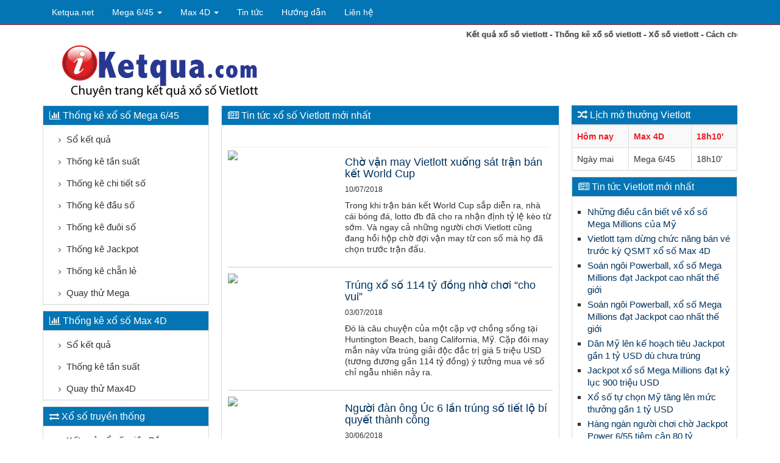

--- FILE ---
content_type: text/html; charset=UTF-8
request_url: https://iketqua.com/tin-tuc/30
body_size: 9741
content:
<!DOCTYPE html PUBLIC "-//W3C//DTD XHTML 1.0 Transitional//EN" "http://www.w3.org/TR/xhtml1/DTD/xhtml1-transitional.dtd">
<html xmlns="http://www.w3.org/1999/xhtml" lang="vi" xml:lang="vi">
   <head>
      <meta http-equiv="Content-Type" content="text/html; charset=utf-8" />
      <meta name="viewport" content="width=device-width, initial-scale=1">
      <meta name="keywords" content="kết quả sổ số vietlott,ket qua xo so vietlott, kết quả vietlott, ket qua vietlott, xổ sổ vietlott, xo so vietlott,huong dan cach choi vietlott,ket qua xo so vietlott hom nay,xổ số điện toán vietlott" />
       <meta name="description" content="Trực tiếp kết quả xổ số vietlott nhanh nhất. Thống kê kết quả xổ số vietlott. Cập nhât tin tức, hướng dẫn cách chơi xổ số Vietlott. Địa chỉ mua xổ số Vietlott.">
      <title>Tin tức  </title>
      <link href="https://iketqua.com/asset/images/favicon.png" rel="shortcut icon">
      <link rel="canonical" href="https://iketqua.com/tin-tuc/30" />
      <meta name="author" content="iketqua.com"/>
      <meta name="generator" content="iketqua.com"/>
      <meta name="abstract" content="Kết quả xổ số Vietlott mega 6/45 và Max 4D"/>
      <meta name="revisit-after" content="1 days">
      <meta name="p:domain_verify" content="77bc863dd782401cae10366154a9bf4b"/>
      <meta name="google-site-verification" content="INoyr8Iy9c3W_JbYpqS8d1noYVUDM7bKQBtlY49is8s" />
      <!--For fb-->
    <meta property="og:title" content="Tin tức  "/>
		<meta property="og:type" content="website"/>
		<meta property="og:url" content="http://iketqua.com/tin-tuc/30"/>
		<meta property="og:image" content="http://iketqua.com/asset/images/ikq.png" />
    <meta property="og:image:width" content="600" />
    <meta property="og:image:height" content="315" />
		<meta property="og:site_name" content="iketqua.com"/>
		<meta property="og:description" content=""/>
		<meta property="fb:app_id" content="273639279754230"/>
       
      <link rel="shortcut icon" hsef="http://iketqua.com/asset/images/logo.png " type="image/x-icon" />
      <link href="https://iketqua.com/asset/css/bootstrap.min.css" rel="stylesheet">
      <link rel="stylesheet" href="https://iketqua.com/asset/css/font-awesome.css">
      <link href="https://iketqua.com/asset/css/jquery-ui.min.css" rel="stylesheet">
      <link rel="stylesheet" href="https://iketqua.com/asset/css/style.css">
      <link rel="alternate" href="iketqua.com" hreflang="vi-vn" />
      <script src="https://apis.google.com/js/platform.js" async defer></script>
      <script type="text/javascript">
         var isTimeLiveMega645 = false;
		 var isTimeLiveMax = false;
         var siteUrl = 'http://iketqua.com/';
      </script>
      <script type="text/javascript" src="https://iketqua.com/asset/js/plusone.js"></script>
      <script data-rocketsrc="http://static.ketqua.net/custom_js/balloon.js" type="text/rocketscript"></script>
   </head>
   <body>
<div class="container site_h1">
 <h1><b><marquee> Kết quả xổ số vietlott - Thống kê xổ số vietlott - Xổ số vietlott - Cách chơi xổ số vietlott - Xổ số vietlott hôm nay - Kết quả vietlott - Hướng dẫn cách chơi vietlott - Đăng ký đại lý vietlott</marquee></b> </h1>
</div>
 
<!-- Navigation -->
<nav class="navbar navbar-inverse navbar-fixed-top" role="navigation">
 <div class="container">
    <!-- Brand and toggle get grouped for better mobile display -->
    <div class="navbar-header">
       <ul class="nav-mobile">
          <li>
             <a href="https://iketqua.com/"><img class="navicon" src="https://iketqua.com/asset/images/icon.png" alt="Ảnh icon iketqua.com"></a>
          </li>
          <li>
             <a href="https://iketqua.com/thong-ke"><i class="fa fa-bar-chart" aria-hidden="true"></i> <br><span>Thống kê</span> </a>
          </li>
          <li>
             <a href="https://iketqua.com/tin-tuc"><i class="fa fa-newspaper-o" aria-hidden="true"></i><br><span>Tin tức</span> </a>
          </li>
          <li>
             <a href="http://ketqua.net/" target="_blank" rel="dofollow"><i class="fa fa-random" aria-hidden="true"></i><br><span>ketqua.net</span> </a>
          </li>
          <li>
             <a href="#/#" class="collapsed" data-toggle="collapse" data-target="#bs-example-navbar-collapse-1"><i class="fa fa-bars"></i><br><span>Menu</span> </a>
          </li>
       </ul>
    </div>
    <!-- Collect the nav links, forms, and other content for toggling -->
    <div class="collapse navbar-collapse" id="bs-example-navbar-collapse-1">
       <ul class="nav navbar-nav">
          <li>
             <a href="http://ketqua.net/" rel="dofollow" target="_blank">Ketqua.net</a>
          </li>
          <li class="dropdown">
             <a href="#/#" class="dropdown-toggle" data-toggle="dropdown">Mega 6/45 <b class="caret"></b></a>
             <ul class="dropdown-menu">
             	  <li><a href="https://iketqua.com/mega-6-45/so-ket-qua">Sổ kết quả</a></li>	
                <li><a href="https://iketqua.com/mega-6-45/thong-ke-tan-suat"> Thống kê tần xuất</a></li>
                <li><a href="https://iketqua.com/mega-6-45/thong-ke-chi-tiet"> Thống kê chi tiết số</a></li>
                <li><a href="https://iketqua.com/mega-6-45/thong-ke-dau-so"> Thống kê đầu số</a></li>
                <li><a href="https://iketqua.com/mega-6-45/thong-ke-duoi-so"> Thống kê đuôi số</a></li>
                <li><a href="https://iketqua.com/mega-6-45/thong-ke-jackpot"> Thống kê Jackpot</a></li>
                <li><a href="https://iketqua.com/mega-6-45/thong-ke-chan-le"> Thống kê chẵn lẻ</a></li>
                <li><a href="https://iketqua.com/mega-6-45/quay-thu-mega"> Quay thử mega</a></li>
             </ul>
          </li>
          <li class="dropdown">
             <a href="#" class="dropdown-toggle" data-toggle="dropdown">Max 4D <b class="caret"></b></a>
             <ul class="dropdown-menu">
                <li><a href="https://iketqua.com/max-4d/so-ket-qua">Sổ kết quả</a></li>
                <li><a href="https://iketqua.com/max-4d/thong-ke-tan-suat">Thống kê tần suất</a></li>
                <li><a href="https://iketqua.com/max-4d/quay-thu-max4d">Quay thử Max4D</a></li>
             </ul>
          </li>
          <li>
             <a href="https://iketqua.com/tin-tuc">Tin tức</a>
          </li>
          <li>
             <a href="https://iketqua.com/huong-dan">Hướng dẫn</a>
          </li>
          </li>
          <li>
             <a href="https://iketqua.com/lien-he">Liên hệ</a>
          </li>
       </ul>
    </div>
    <!-- /.navbar-collapse -->
 </div>
 <!-- /.container -->
</nav>
<!-- Header Carousel -->
<header id="header">
 <div class="container">
    <div class="row">
       <div class="col-md-4 text-center">
          <a href="https://iketqua.com/" class="logo"><img src="https://iketqua.com/asset/images/logo.png" alt="Logo iketqua.com"></a>
       </div>
       <!-- <div class="pad2">
          <a href="https://datcuoc.net" target="_blank">
          <img src="http://img.ketqua.net/images/2017/04/18/27926304f9a8ed698646169bd804a7c6.gif" alt="Kqxs vietlott" class="img-responsive" style="width:728px; border: 1px solid #ddd;">
          </a>

       </div>
       <div class="hidden-pc pad2">
          <a href="https://www.nhanthuong88.com/livecasino/Register?aff=322059&utm_source=iketqua.com&utm_medium=banner&utm_campaign=vietnam" target="_blank">
          <img src="http://img.ketqua.net/images/2018/11/08/c19e8b0c1871e3eddab2f71a42b54e17.gif" alt="Kqxs vietlott" class="img-responsive"  style="border: 1px solid #ddd; width: 100%;">
          </a>
          
       </div> -->

    </div>
 </div>
</header><div id="content">
 <div class="container">
 
    <!-- Marketing Icons Section -->
    <div class="row">
        <div class="col-md-3" id="panel-left">
            <style type="text/css">
<!--
    .row-ct-2 {padding: 5px 18px 10px;background: #ffffff url('asset/images/bg-jackpot-label.png') no-repeat right bottom;border: 1px solid #ed1d27;text-align: center;}

  .row-ct-2 .ico-vietlott {width: 130px;margin-right:6px;}
 
 
  .row-ct-2 .ico-vietlott img {max-width:60%}
  
    .countdown-box .countdown span,   .countdown-box .title {color: #000;font-size: 15px;}
  .countdown-box .countdown span {margin-top:0}
  .countdown-box .title {margin-bottom: 3px;margin-top: 6px;font-weight: 500;}
 
  .countdown-box .countdown .box-number {font-size:18px; color:#fff}
  
  .countdown-box .title {color: #fff;margin-top: 15px;font-size: 16px;}
.countdown-box .countdown ul {margin:0; padding:0}
.countdown-box .countdown ul li {list-style:none; display:inline-block; color:#fff;}
.countdown-box .countdown span {display:block;text-align: center;font-weight: 500;font-size:15px;margin-top:5px;}
.countdown-box .countdown .box-number {font-size: 26px;font-weight: bold;background:#050830;padding: 3px 8px;margin: 8px 2px 3px 0;border-radius: 4px;color:#fff;}
 .countdown-box .countdown span, .countdown-box .title {
    color: #000;
    font-size: 15px;
}
  
  
  
-->
</style>
<div id="mega645detail fl-l"></div> 
  <div class="panel panel-default">
     <div class="panel-heading">
        <h3><i class="fa fa-bar-chart"></i> Thống kê xổ số Mega 6/45</h3>
     </div>
     <div class="panel-body">
        <ul class="menu-left">
          <li>
              <a href="https://iketqua.com/mega-6-45/so-ket-qua">
              <i class="fa fa-angle-right" aria-hidden="true"></i> Sổ kết quả
              </a>
           </li>    
           <li>
              <a href="https://iketqua.com/mega-6-45/thong-ke-tan-suat">
              <i class="fa fa-angle-right" aria-hidden="true"></i> Thống kê tần suất
              </a>
           </li>
           <li>
              <a href="https://iketqua.com/mega-6-45/thong-ke-chi-tiet">
              <i class="fa fa-angle-right" aria-hidden="true"></i> Thống kê chi tiết số
              </a>
           </li>
           <li>
              <a href="https://iketqua.com/mega-6-45/thong-ke-dau-so">
              <i class="fa fa-angle-right" aria-hidden="true"></i> Thống kê đầu số
              </a>
           </li>
           <li>
              <a href="https://iketqua.com/mega-6-45/thong-ke-duoi-so">
              <i class="fa fa-angle-right" aria-hidden="true"></i> Thống kê đuôi số
              </a>
           </li>
           <li>
              <a href="https://iketqua.com/mega-6-45/thong-ke-jackpot">
              <i class="fa fa-angle-right" aria-hidden="true"></i> Thống kê Jackpot
              </a>
           </li>
           <li>
              <a href="https://iketqua.com/mega-6-45/thong-ke-chan-le">
              <i class="fa fa-angle-right" aria-hidden="true"></i> Thống kê chẵn lẻ
              </a>
           </li>
           <!--<li>
              <a href="http://iketqua.com/mega-6-45/ma-tran-mega">
              <i class="fa fa-angle-right" aria-hidden="true"></i> Ma trận Mega <span class="red"> <i class="fa fa-spinner" aria-hidden="true"></i></span>
              </a>
           </li>
           <li>
              <a href="http://iketqua.com/mega-6-45/tan-suat-chi-tiet">
              <i class="fa fa-angle-right" aria-hidden="true"></i> Bảng tần suất chi tiết <span class="red"> <i class="fa fa-spinner" aria-hidden="true"></i></span>
              </a>
           </li> -->
           <li>
              <a href="https://iketqua.com/mega-6-45/quay-thu-mega">
              <i class="fa fa-angle-right" aria-hidden="true"></i> Quay thử Mega  
              </a>
           </li>
        </ul>
     </div>
  </div>
<!--  -->


  <div class="panel panel-default">
     <div class="panel-heading">
        <h3><i class="fa fa-bar-chart"></i> Thống kê xổ số Max 4D</h3>
     </div>
     <div class="panel-body">
        <ul class="menu-left">
           <li><a href="https://iketqua.com/max-4d/so-ket-qua"><i class="fa fa-angle-right" aria-hidden="true"></i> Sổ kết quả</a></li>
           <li><a href="https://iketqua.com/max-4d/thong-ke-tan-suat"><i class="fa fa-angle-right" aria-hidden="true"></i> Thống kê tần suất  </a></li>
           <li><a href="https://iketqua.com/max-4d/quay-thu-max4d"><i class="fa fa-angle-right" aria-hidden="true"></i> Quay thử Max4D  </a></li>
        </ul>
     </div>
  </div>
    <div class="panel panel-default">
     <div class="panel-heading">
        <h3><i class="fa fa-exchange" aria-hidden="true"></i> Xổ số truyền thống</h3>
     </div>
     <div class="panel-body">
        <ul class="menu-left">
           <li><a href="http://ketqua.net/xo-so-mien-bac" target="_blank"><i class="fa fa-angle-right" aria-hidden="true"></i> Kết quả xổ số miền Bắc</a></li>
           <li><a href="http://ketqua.net/xo-so-mien-trung" target="_blank"><i class="fa fa-angle-right" aria-hidden="true"></i> Kết quả xổ số miền Trung</a></li>
           <li><a href="http://ketqua.net/xo-so-mien-nam" target="_blank"><i class="fa fa-angle-right" aria-hidden="true"></i> Kết quả xổ số miền Nam</a></li>
           <li><a href="http://forum.ketqua.net/forums/xo-so-vietlott.22/" target="_blank"><i class="fa fa-angle-right" aria-hidden="true"></i> Diễn đàn - Thảo luận</a></li>
        </ul>
     </div>
  </div>
  
        </div>
        <div class="col-md-6" id="main">
            <div class="panel panel-default">
     <div class="panel-heading">
        <h2><i class="fa fa-newspaper-o"></i> Tin tức xổ số Vietlott mới nhất</h2>
     </div>
     <div class="panel-body pad-top-10">
     	<div>
    <div class="fb-like" data-href="https://www.facebook.com/vietlott.ketqua/" data-layout="button_count" data-action="like" data-size="small" data-show-faces="false" data-share="false"></div>
    <div class="fb-share-button" data-href="http://iketqua.com/tin-tuc/30.html" data-layout="button_count" data-size="small" data-mobile-iframe="true"><a class="fb-xfbml-parse-ignore" target="_blank" href="https://www.facebook.com/sharer/sharer.php?u=https%3A%2F%2Fwww.facebook.com%2Fvietlott.ketqua%2F&amp;src=sdkpreparse">Chia sẻ</a></div>
    <div class="g-plus" data-action="share" data-annotation="bubble"></div>
		</div>
        <hr>	
        <ul id="news-list" class="product_list">  
          
           
            <li class="news-item">
                <div class="news-photo col-md-4 col-sm-4 col-xs-4">
                    <a href="https://iketqua.com/xem-tin/611-cho-van-may-vietlott-xuong-sat-tran-ban-ket-world-cup.html"><img src="https://iketqua.com/"></a>
               </div>
               <div class="news-text col-md-8 col-sm-8 col-xs-8">
                <div class="news-title">
                        <a href="https://iketqua.com/xem-tin/611-cho-van-may-vietlott-xuong-sat-tran-ban-ket-world-cup.html"><h4>Chờ vận may Vietlott xuống sát trận bán kết World Cup</h4></a>
                    </div>
                  <div class="news-time">
                        <h6>10/07/2018</h6>
                  </div>
                  <div class="news-description">
                        <h5>Trong khi trận bán kết World Cup sắp diễn ra, nhà cái bóng đá, lotto đb đã cho ra nhận định tỷ lệ kèo từ sớm. Và ngay cả những người chơi Vietlott cũng đang hồi hộp chờ đợi vận may từ con số mà họ đã chọn trước trận đấu.

</h5>
                  </div>  
               </div>
           </li>
            
            <li class="news-item">
                <div class="news-photo col-md-4 col-sm-4 col-xs-4">
                    <a href="https://iketqua.com/xem-tin/610-trung-xo-so-114-ty-dong-nho-choi-“cho-vui”.html"><img src="https://iketqua.com/"></a>
               </div>
               <div class="news-text col-md-8 col-sm-8 col-xs-8">
                <div class="news-title">
                        <a href="https://iketqua.com/xem-tin/610-trung-xo-so-114-ty-dong-nho-choi-“cho-vui”.html"><h4>Trúng xổ số 114 tỷ đồng nhờ chơi “cho vui”</h4></a>
                    </div>
                  <div class="news-time">
                        <h6>03/07/2018</h6>
                  </div>
                  <div class="news-description">
                        <h5>Đó là câu chuyện của một cặp vợ chồng sống tại Huntington Beach, bang California, Mỹ. Cặp đôi may mắn này vừa trúng giải độc đắc trị giá 5 triệu USD (tương đương gần 114 tỷ đồng) ý tưởng mua vé số chỉ ngẫu nhiên nảy ra.

</h5>
                  </div>  
               </div>
           </li>
            
            <li class="news-item">
                <div class="news-photo col-md-4 col-sm-4 col-xs-4">
                    <a href="https://iketqua.com/xem-tin/609-nguoi-dan-ong-uc-6-lan-trung-so-tiet-lo-bi-quyet-thanh-cong.html"><img src="https://iketqua.com/"></a>
               </div>
               <div class="news-text col-md-8 col-sm-8 col-xs-8">
                <div class="news-title">
                        <a href="https://iketqua.com/xem-tin/609-nguoi-dan-ong-uc-6-lan-trung-so-tiet-lo-bi-quyet-thanh-cong.html"><h4>Người đàn ông Úc 6 lần trúng số tiết lộ bí quyết thành công</h4></a>
                    </div>
                  <div class="news-time">
                        <h6>30/06/2018</h6>
                  </div>
                  <div class="news-description">
                        <h5>Từng thắng 6 giải thưởng lớn chỉ trong vòng 5 năm chơi xổ số, điều gì giúp người đàn ông mang quốc tịch Úc thành công? Cùng khám phá những bí quyết trúng số của người đàn ông "số đỏ" này và áp dụng vào những tờ vé số bạn sẽ mua nhé.

</h5>
                  </div>  
               </div>
           </li>
            
            <li class="news-item">
                <div class="news-photo col-md-4 col-sm-4 col-xs-4">
                    <a href="https://iketqua.com/xem-tin/608-vietlott-lap-ky-luc-khi-3-ngay-lien-tiep-co-2-nguoi-trung-Jackpot.html"><img src="https://iketqua.com/"></a>
               </div>
               <div class="news-text col-md-8 col-sm-8 col-xs-8">
                <div class="news-title">
                        <a href="https://iketqua.com/xem-tin/608-vietlott-lap-ky-luc-khi-3-ngay-lien-tiep-co-2-nguoi-trung-Jackpot.html"><h4>Vietlott lập kỷ lục khi 3 ngày liên tiếp có 2 người trúng Jackpot</h4></a>
                    </div>
                  <div class="news-time">
                        <h6>26/06/2018</h6>
                  </div>
                  <div class="news-description">
                        <h5>Mặc dù giải bóng đá hấp dẫn nhất hành tinh diễn ra song những người yêu thích trò chơi vẫn rất hào hứng với xổ số. Bằng chứng là mới đây có đến 2 vị khách hàng "rinh" giải độc đắc Vietlott gần 90 ngày chỉ trong vòng 3 ngày.

</h5>
                  </div>  
               </div>
           </li>
            
            <li class="news-item">
                <div class="news-photo col-md-4 col-sm-4 col-xs-4">
                    <a href="https://iketqua.com/xem-tin/607-dieu-kien-nao-de-tro-thanh-dai-ly-xo-so-vietlott-.html"><img src="https://iketqua.com/data_uploads/tin_tuc/Ảnh_chụp_Màn_hình_2018-06-24_lúc_2.08_.39_CH_.png"></a>
               </div>
               <div class="news-text col-md-8 col-sm-8 col-xs-8">
                <div class="news-title">
                        <a href="https://iketqua.com/xem-tin/607-dieu-kien-nao-de-tro-thanh-dai-ly-xo-so-vietlott-.html"><h4>Điều kiện nào để trở thành đại lý xổ số Vietlott?</h4></a>
                    </div>
                  <div class="news-time">
                        <h6>24/06/2018</h6>
                  </div>
                  <div class="news-description">
                        <h5>Bạn muốn làm đại lý xổ số tự chọn số điện toán nhưng lại băn khoăn trong việc xin giấy phép hoạt động, đừng bỏ qua bài viết dưới đây nhé. Chúng tôi sẽ giúp bạn giải đáp thắc mắc về các tiêu chuẩn làm đại lý Vietlott cũng như trình tự làm thủ tục ra s</h5>
                  </div>  
               </div>
           </li>
            
            <li class="news-item">
                <div class="news-photo col-md-4 col-sm-4 col-xs-4">
                    <a href="https://iketqua.com/xem-tin/606-xo-so-vietlott-giam-suc-hut-loai-hinh-xo-so-nao-dang-chiem-uu-the.html"><img src="https://iketqua.com/data_uploads/tin_tuc/Ảnh_chụp_Màn_hình_2018-06-21_lúc_6.23_.46_CH_.png"></a>
               </div>
               <div class="news-text col-md-8 col-sm-8 col-xs-8">
                <div class="news-title">
                        <a href="https://iketqua.com/xem-tin/606-xo-so-vietlott-giam-suc-hut-loai-hinh-xo-so-nao-dang-chiem-uu-the.html"><h4>Xổ số Vietlott giảm sức hút, loại hình xổ số nào đang chiếm ưu thế</h4></a>
                    </div>
                  <div class="news-time">
                        <h6>21/06/2018</h6>
                  </div>
                  <div class="news-description">
                        <h5>Thời gian gần đây, xổ số Vietlott giảm sức hút và nhiều người chơi tự hỏi loại hình xổ số nào đang chiếm ưu thế? Bài viết dưới đây phân tích chi tiết.

</h5>
                  </div>  
               </div>
           </li>
            
            <li class="news-item">
                <div class="news-photo col-md-4 col-sm-4 col-xs-4">
                    <a href="https://iketqua.com/xem-tin/605-cau-be-5-tuoi-doi-mua-sieu-xe-sau-khi-bo-trung-doc-dac.html"><img src="https://iketqua.com/"></a>
               </div>
               <div class="news-text col-md-8 col-sm-8 col-xs-8">
                <div class="news-title">
                        <a href="https://iketqua.com/xem-tin/605-cau-be-5-tuoi-doi-mua-sieu-xe-sau-khi-bo-trung-doc-dac.html"><h4>Cậu bé 5 tuổi đòi mua siêu xe sau khi bố trúng độc đắc</h4></a>
                    </div>
                  <div class="news-time">
                        <h6>20/06/2018</h6>
                  </div>
                  <div class="news-description">
                        <h5>Người đàn ông sống tại Charlotte, tiểu bang Bắc Carolina, Mỹ may mắn trúng Jackpot trị giá 10 triệu USD (hơn 227 tỷ đồng). Ngay sau đó, cậu con trai bé nhỏ của anh đã đòi bố mua cho một chiếc xe hơi hạng sang, tuy nhiên người bố này đã nảy ra một quy</h5>
                  </div>  
               </div>
           </li>
            
            <li class="news-item">
                <div class="news-photo col-md-4 col-sm-4 col-xs-4">
                    <a href="https://iketqua.com/xem-tin/604-trung-quoc-phat-hanh-ve-so-re-nhat-the-gioi.html"><img src="https://iketqua.com/data_uploads/tin_tuc/Ảnh_chụp_Màn_hình_2018-06-20_lúc_5.33_.52_CH_.png"></a>
               </div>
               <div class="news-text col-md-8 col-sm-8 col-xs-8">
                <div class="news-title">
                        <a href="https://iketqua.com/xem-tin/604-trung-quoc-phat-hanh-ve-so-re-nhat-the-gioi.html"><h4>Trung Quốc phát hành vé số rẻ nhất thế giới</h4></a>
                    </div>
                  <div class="news-time">
                        <h6>20/06/2018</h6>
                  </div>
                  <div class="news-description">
                        <h5>Chỉ với 2 ngàn đồng, người chơi có thể dễ dàng sở hữu tấm vé số 11×5 tại Trung Quốc và trúng hàng nghìn giải thưởng hấp dẫn.

</h5>
                  </div>  
               </div>
           </li>
            
            <li class="news-item">
                <div class="news-photo col-md-4 col-sm-4 col-xs-4">
                    <a href="https://iketqua.com/xem-tin/603-xo-so-vietlott-va-nhung-hoat-dong-tu-thien-y-nghia.html"><img src="https://iketqua.com/"></a>
               </div>
               <div class="news-text col-md-8 col-sm-8 col-xs-8">
                <div class="news-title">
                        <a href="https://iketqua.com/xem-tin/603-xo-so-vietlott-va-nhung-hoat-dong-tu-thien-y-nghia.html"><h4>Xổ số Vietlott và những hoạt động từ thiện ý nghĩa</h4></a>
                    </div>
                  <div class="news-time">
                        <h6>17/06/2018</h6>
                  </div>
                  <div class="news-description">
                        <h5>Ra mắt từ năm 2016, xổ số Vietlott và những hoạt động từ thiện ý nghĩa thường xuyên đã tạo dấu ấn tốt và giành được thiện cảm của nhiều người chơi.  Bài viết dưới đây cung cấp những thông tin chi tiết.

</h5>
                  </div>  
               </div>
           </li>
            
            <li class="news-item">
                <div class="news-photo col-md-4 col-sm-4 col-xs-4">
                    <a href="https://iketqua.com/xem-tin/602-chang-trai-goc-viet-trung-doc-dac-nho-chon-day-so-suot-18-nam.html"><img src="https://iketqua.com/"></a>
               </div>
               <div class="news-text col-md-8 col-sm-8 col-xs-8">
                <div class="news-title">
                        <a href="https://iketqua.com/xem-tin/602-chang-trai-goc-viet-trung-doc-dac-nho-chon-day-so-suot-18-nam.html"><h4>Chàng trai gốc Việt trúng độc đắc nhờ chọn dãy số suốt 18 năm</h4></a>
                    </div>
                  <div class="news-time">
                        <h6>15/06/2018</h6>
                  </div>
                  <div class="news-description">
                        <h5>Trường hợp trúng xổ số của anh chàng người Mỹ gốc Việt này là minh chứng rõ nhất cho việc cứ kiên trì đi, vì một ngày nào đó bạn sẽ nhận được trái ngọt mà thôi.

</h5>
                  </div>  
               </div>
           </li>
                    		   </ul>
          

			 <div class="pagination">
				<div class="link">
					 					&nbsp;<a href="https://iketqua.com/tin-tuc/20">&lt;</a>&nbsp;<a href="https://iketqua.com/tin-tuc/">1</a>&nbsp;<a href="https://iketqua.com/tin-tuc/10">2</a>&nbsp;<a href="https://iketqua.com/tin-tuc/20">3</a>&nbsp;<strong>4</strong>&nbsp;<a href="https://iketqua.com/tin-tuc/40">5</a>&nbsp;<a href="https://iketqua.com/tin-tuc/50">6</a>&nbsp;<a href="https://iketqua.com/tin-tuc/60">7</a>&nbsp;<a href="https://iketqua.com/tin-tuc/70">8</a>&nbsp;<a href="https://iketqua.com/tin-tuc/80">9</a>&nbsp;<a href="https://iketqua.com/tin-tuc/90">10</a>&nbsp;<a href="https://iketqua.com/tin-tuc/100">11</a>&nbsp;<a href="https://iketqua.com/tin-tuc/110">12</a>&nbsp;<a href="https://iketqua.com/tin-tuc/120">13</a>&nbsp;<a href="https://iketqua.com/tin-tuc/130">14</a>&nbsp;<a href="https://iketqua.com/tin-tuc/40">&gt;</a>&nbsp;&nbsp;<a href="https://iketqua.com/tin-tuc/570">Last &rsaquo;</a>									</div>
			</div><!--End pagination-->   		
     </div>
  </div>
				  
				  
				  




           
<script type="text/javascript">
        	function loadUrl(url, id)
			{
				$('.' + id ).load(url);
			}
			
</script>


        </div>
        <div class="col-md-3" id="panel-right">
            <div class="panel panel-default border0">
	<div class="panel-heading">
		<h3><i class="fa fa-random" aria-hidden="true"></i> Lịch mở thưởng Vietlott</h3>
	</div>
	
	<div class="panel-body pad0">
		<div class="table-responsive">
			<table class="table table-striped table-bordered table-hover mar0">
				<tbody>
					<tr class="red bold">
						<td>Hôm nay</td>
						<td>Max 4D</td>
						<td>18h10'</td>
					</tr>
					<tr>
						<td>Ngày mai</td>
						<td>Mega 6/45</td>
						<td>18h10'</td>
					</tr>
				</tbody>
			</table>
		</div>
		
	</div>
	
</div> 
<div class="panel panel-default">
 <div class="panel-heading">
    <h3><i class="fa fa-newspaper-o"></i> Tin tức Vietlott mới nhất</h3>
 </div>
 <div class="panel-body">
 <ul class="news-box">
               		<li><a href="https://iketqua.com/xem-tin/641-nhung-dieu-can-biet-ve-xo-so-mega-millions-cua-my.html">Những điều cần biết về xổ số Mega Millions của Mỹ</a></li>
           		<li><a href="https://iketqua.com/xem-tin/640-vietlott-tam-dung-chuc-nang-ban-ve-truoc-ky-qsmt-xo-so-max-4d.html">Vietlott tạm dừng chức năng bán vé trước kỳ QSMT xổ số Max 4D</a></li>
           		<li><a href="https://iketqua.com/xem-tin/639-soan-ngoi-powerball-xo-so-mega-millions-dat-Jackpot-cao-nhat-the-gioi.html">Soán ngôi Powerball, xổ số Mega Millions đạt Jackpot cao nhất thế giới</a></li>
           		<li><a href="https://iketqua.com/xem-tin/638-soan-ngoi-powerball-xo-so-mega-millions-dat-Jackpot-cao-nhat-the-gioi.html">Soán ngôi Powerball, xổ số Mega Millions đạt Jackpot cao nhất thế giới</a></li>
           		<li><a href="https://iketqua.com/xem-tin/637-dan-my-len-ke-hoach-tieu-Jackpot-gan-1-ty-usd-du-chua-trung.html">Dân Mỹ lên kế hoạch tiêu Jackpot gần 1 tỷ USD dù chưa trúng</a></li>
           		<li><a href="https://iketqua.com/xem-tin/636-Jackpot-xo-so-mega-millions-dat-ky-luc-900-trieu-usd.html">Jackpot xổ số Mega Millions đạt kỷ lục 900 triệu USD</a></li>
           		<li><a href="https://iketqua.com/xem-tin/635-xo-so-tu-chon-my-tang-len-muc-thuong-gan-1-ty-usd.html">Xổ số tự chọn Mỹ tăng lên mức thưởng gần 1 tỷ USD</a></li>
           		<li><a href="https://iketqua.com/xem-tin/634-hang-ngan-nguoi-choi-cho-Jackpot-power-6-55-tiem-can-80-ty.html">Hàng ngàn người chơi chờ Jackpot Power 6/55 tiệm cận 80 tỷ</a></li>
           		<li><a href="https://iketqua.com/xem-tin/633-ky-la-cong-ty-xo-so-phat-ve-mien-phi-mong-dan-som-rinh-Jackpot.html">Kỳ lạ công ty xổ số phát vé miễn phí mong dân sớm rinh Jackpot</a></li>
           		<li><a href="https://iketqua.com/xem-tin/632-3-truong-hop-trung-Jackpot-xo-so-vietlott-nho-chon-so-theo-ngay-sinh.html">3 trường hợp trúng Jackpot xổ số Vietlott nhờ chọn số theo ngày sinh</a></li>
           		<li><a href="https://iketqua.com/xem-tin/631-tim-hieu-quy-trinh-quay-so-mo-thuong-cua-xo-so-vietlott.html">Tìm hiểu quy trình quay số mở thưởng của xổ số Vietlott</a></li>
           		<li><a href="https://iketqua.com/xem-tin/630-xo-so-vietlott-mo-rong-kinh-doanh-nang-tong-so-len-45-tinh-thanh.html">Xổ số Vietlott mở rộng kinh doanh, nâng tổng số lên 45 tỉnh thành</a></li>
           		<li><a href="https://iketqua.com/xem-tin/629-vietlott-mo-rong-thi-truong-phu-song-den-cuc-nam-to-quoc.html">Vietlott mở rộng thị trường, phủ sóng đến cực Nam Tổ quốc</a></li>
           		<li><a href="https://iketqua.com/xem-tin/628-lieu-nguoi-choi-da-het-may-man-trung-Jackpot-.html">Liệu người chơi đã hết may mắn trúng Jackpot?</a></li>
           		<li><a href="https://iketqua.com/xem-tin/627-trung-so-vietlott-co-that-khong.html">Trúng số Vietlott có thật không</a></li>
           		<li><a href="https://iketqua.com/xem-tin/626-day-la-nhung-cach-tieu-tien-khong-giong-ai-cua-nhung-ty-phu-ve-so-uc.html">Đây là những cách tiêu tiền "không giống ai" của những tỷ phú vé số Úc</a></li>
       </ul>
 </div>   
</div>
  
<div class="fb-page" data-href="https://www.facebook.com/vietlott.ketqua/" data-small-header="true" data-adapt-container-width="true" data-hide-cover="false" data-show-facepile="true"><blockquote cite="https://www.facebook.com/vietlott.ketqua/" class="fb-xfbml-parse-ignore"><a href="https://www.facebook.com/vietlott.ketqua/">Viettlott.ketqua.net</a></blockquote></div>

 
              </div>
        
        
    </div>
 </div>
</div>

<footer>
         <div class="container">
             <div class="col-md-3 col-xs-6 footer">
                <p><strong>Mega 6/45</strong></p>
                <ul class="footer-col">
                  <li>
              <a href="https://iketqua.com/mega-6-45/so-ket-qua"> Sổ kết quả</a>
           		</li>
                  <li>
             <a href="https://iketqua.com/thong-ke">Thống kê</a>
          			</li>
                  <li>
             <a href="https://iketqua.com/xem-tin/22-cach-choi-xo-so-viletlott-mEga-6-45-.html">Cách chơi</a>
          			</li>    
                </ul>
              </div>
         	   <div class="col-md-3 col-xs-6 footer">
               <p><strong>Vietlott Max4D</strong></p>
               <ul class="footer-col">
                  <li>
              <a href="https://iketqua.com/max-4d/so-ket-qua"> Sổ kết quả</a>
           		</li>
                  <li>
             <a href="https://iketqua.com/thong-ke">Thống kê</a>
          			</li> 
                  <li>
             <a href="https://iketqua.com/xem-tin/28-huong-dan-choi-viEtlott-max-4d.html">Cách chơi</a>
          			</li>
                </ul>
            </div>
         	 <div class="col-md-3 col-xs-6 footer">
              	  <p><strong>Tin Tức</strong></p>
                <ul class="footer-col">
                  <li>
             <a href="https://iketqua.com/tin-tuc">Tin nhanh</a>
          			</li>
                  <li>
             <a href="https://iketqua.com/huong-dan">Hướng dẫn</a>
          			</li>
                  <li>
             <a href="https://iketqua.com/lien-he">Liên hệ</a>
          			</li> 
                  
                </ul>
            </div>	
            <div class="col-md-3 col-xs-6 footer">
               <p><a href="https://iketqua.com/"><strong>Iketqua.com</strong></a></p>
               <p>Trực tiếp kết quả Vietlott. Thống kê, tin tức đầy đủ nhất.</p>
          
            </div>
         </div>
         <hr>
         <div class="ali-center">
         <a href="https://iketqua.com/mega-6-45/thong-ke-tan-suat"> kết quả xổ số vietlott |</a><a href="https://iketqua.com/mega-6-45/thong-ke-jackpot"> ket qua xo so vietlott |</a><a href="https://iketqua.com/xem-tin/19-gio-quay-mo-thuong-cua-vietlott.html"> xổ số vietlott |</a><a href="https://iketqua.com/lien-he"> xo so vietlott |</a><a href="https://iketqua.com/xem-tin/41-lam-the-nao-phan-biet-duoc-ve-gia-cua-vietlott-.html"> kết quả vietlott |</a><a href="https://iketqua.com/mega-6-45/so-ket-qua"> ket qua vietlott |</a><a href="https://iketqua.com/"> vietlott |</a><a href="https://iketqua.com/xem-tin/39-cap-nhat-cac-diem-ban-xo-so-vietlott-moi-tren-toan-quoc.html"> mua xổ số vietlott ở đâu? |</a>
         <a href="https://iketqua.com/xem-tin/40-dieu-kien-de-tro-thanh-dai-ly-cap-1-vietlott.html"> đăng ký đại lý vietlott |</a><a target="_blank" href="http://www.dmca.com/Protection/Status.aspx?ID=e5fd2df1-843b-4a58-a346-bfb7770df544" title="DMCA.com Protection Status" class="dmca-badge"> <img src="//images.dmca.com/Badges/dmca_protected_sml_120m.png?ID=e5fd2df1-843b-4a58-a346-bfb7770df544" alt="DMCA.com Protection Status"></a> <script src="//images.dmca.com/Badges/DMCABadgeHelper.min.js"> </script>
      </footer><script type="text/javascript" src="https://iketqua.com/asset/js/jquery.js"></script>
      <script type="text/javascript" src="https://iketqua.com/asset/js/jquery-ui.min.js"></script>
      <script type="text/javascript" src="https://iketqua.com/asset/js/datepicker-vi.js"></script>
      <script type="text/javascript" src="https://iketqua.com/asset/js/bootstrap.min.js"></script>
      <script type="text/javascript" src="https://iketqua.com/asset/js/main.js"></script>
      <script type="text/javascript">
         $( function() {
             $( "#mega645detail" ).datepicker({
                 beforeShowDay: showDay,
                 // showOtherMonths: true,
                 selectOtherMonths: true,
                 changeMonth: true,
                 changeYear: true,
                 showButtonPanel: true,
                 maxDate: +0,
                 dateFormat: 'dd-mm-yy',
                 onSelect:  function(date) {
                     document.location=siteUrl+'ket-qua-so-xo-vietlott-mega-6-45/' + date;
                 },
             });
             
             $('.start_date').datepicker({
                 dateFormat: 'dd/mm/yy',
                 selectOtherMonths: true,
                 changeMonth: true,
                 changeYear: true,
                 showButtonPanel: true,
             });
             $('.end_date').datepicker({
                 dateFormat: 'dd/mm/yy',
                 selectOtherMonths: true,
                 changeMonth: true,
                 changeYear: true,
                 showButtonPanel: true,
             });
             $("#max4d").datepicker({
                 beforeShowDay: noSunday,
                 showOn: "button",
                 buttonImage: siteUrl+"asset/css/images/calendar.png",
                 buttonImageOnly: true,
                 changeYear: true, 
                 showButtonPanel: true, 
                 regional: 'vn', 
                 onSelect:  function(date) {
                     split = date.split("/");
                     d = parseInt(split[0]);
                     // var day = split[1] + '/' + d + '/' + split[2];
                     // getSuccessOutput(day);
                     var day = d + '-' + split[1] + '-' + split[2];
                     document.location = siteUrl+'ket-qua-so-xo-vietlott-max-4d/' + day;
                 },
                 dateFormat: 'dd/mm/yy', 
                 maxDate: +0,
                 changeMonth: true
             });
			 
             function noSunday(date){ 
               var day = date.getDay(); 
               return [jQuery.inArray(day+1, [3,5,7]) !== -1,'']
                           //return [(day == 3 || day == 5 || day == 0), '']; 
           }; 
         });
      </script>
     <script>
  (function(i,s,o,g,r,a,m){i['GoogleAnalyticsObject']=r;i[r]=i[r]||function(){
  (i[r].q=i[r].q||[]).push(arguments)},i[r].l=1*new Date();a=s.createElement(o),
  m=s.getElementsByTagName(o)[0];a.async=1;a.src=g;m.parentNode.insertBefore(a,m)
  })(window,document,'script','https://www.google-analytics.com/analytics.js','ga');

  ga('create', 'UA-93837005-1', 'auto');
  ga('send', 'pageview');

	</script>
 <!-- Fb app -->   
    <script>
  window.fbAsyncInit = function() {
    FB.init({
      appId      : '273639279754230',
      xfbml      : true,
      version    : 'v2.8'
    });
    FB.AppEvents.logPageView();
  };

  (function(d, s, id){
     var js, fjs = d.getElementsByTagName(s)[0];
     if (d.getElementById(id)) {return;}
     js = d.createElement(s); js.id = id;
     js.src = "//connect.facebook.net/vi_VN/sdk.js";
     fjs.parentNode.insertBefore(js, fjs);
   }(document, 'script', 'facebook-jssdk'));
</script>
<!--Fanpage plugin -->
<div id="fb-root"></div>
<script>(function(d, s, id) {
  var js, fjs = d.getElementsByTagName(s)[0];
  if (d.getElementById(id)) return;
  js = d.createElement(s); js.id = id;
  js.src = "//connect.facebook.net/vi_VN/sdk.js#xfbml=1&version=v2.8&appId=273639279754230";
  fjs.parentNode.insertBefore(js, fjs);
}(document, 'script', 'facebook-jssdk'));</script>
	 
<!-- <div class="baloon baloon-left" id="baloon-left">
<a class="toggle" onclick="return balloon_toggle(0);" id="toggle-bl-left">Ẩn quảng cáo</a><br>
<a title="fun88" alt"kqxs fun88"="" href="https://dangkycado.net/" target="_blank"><img src="http://img.ketqua.net/images/2018/01/07/a4aff165fd166eab4dd3dea1887f483d.gif" alt="kqxs nha cai fun88" width="375px" height="60px"></a>
</div> -->
<!-- <div class="baloon catfish baloon-left" id="baloon-left">
<div style="margin: auto; width: 300px">  
  <a class="toggle pull-right" onclick="return balloon_toggle(0);" id="toggle-bl-left"><img width="20px" src="http://iketqua.com/asset/images/Xmark.png"></a><br>
  <a title="fun88" alt"kqxs fun88"="" href="https://www.nhanthuong88.com/livecasino/Register?aff=322059&utm_source=iketqua.com&utm_medium=banner&utm_campaign=vietnam" target="_blank"><img src="http://img.ketqua.net/images/2018/08/22/7226593456242cd825c533c411272084.gif" alt="kqxs nha cai fun88" width="300px"></a>
</div>  
</div> -->

<!-- <div class="baloon baloon-right" id="baloon-right">
<a class="toggle" onclick="return balloon_toggle(1);" id="toggle-bl-right">Ẩn quảng cáo</a><br>
<a title="fun88" alt"kqxs fun88"="" href="https://dangkycado.net/" target="_blank"><img src="http://img.ketqua.net/images/2018/01/07/a4aff165fd166eab4dd3dea1887f483d.gif" alt="kqxs nha cai fun88" width="375px" height="60px"></a>
</div> -->
   <script defer src="https://static.cloudflareinsights.com/beacon.min.js/vcd15cbe7772f49c399c6a5babf22c1241717689176015" integrity="sha512-ZpsOmlRQV6y907TI0dKBHq9Md29nnaEIPlkf84rnaERnq6zvWvPUqr2ft8M1aS28oN72PdrCzSjY4U6VaAw1EQ==" data-cf-beacon='{"version":"2024.11.0","token":"55b4ce8e180246c48e9efb3168793282","r":1,"server_timing":{"name":{"cfCacheStatus":true,"cfEdge":true,"cfExtPri":true,"cfL4":true,"cfOrigin":true,"cfSpeedBrain":true},"location_startswith":null}}' crossorigin="anonymous"></script>
</body>

</html>

--- FILE ---
content_type: text/css
request_url: https://iketqua.com/asset/css/style.css
body_size: 3267
content:
.row-ct-2/*!
* Start Bootstrap - Modern Business (http://startbootstrap.com/)
* Copyright 2013-2016 Start Bootstrap
* Licensed under MIT (https://github.com/BlackrockDigital/startbootstrap/blob/gh-pages/LICENSE)
*/
/* Global Styles */
html,
body {
    height: 100%
}
.pagination {
    width: 100%;
    padding-top: 6px;
    border-top: 1px solid #ddd;
    display: inline-block
}
.red-border {
    border: 1px solid #ed1d27
}
.pagination .link strong {
    background: none;
    border: 1px solid #269bc6;
    color: #269bc6;
    font-size: 12px;
    padding: 4px 10px;
    font-weight: 700
}
.pagination .link a {
    color: #a3a3a3;
    font-size: 12px;
    padding: 4px 10px;
    border: 1px solid #ddd;
    text-decoration: none;
    display: inline-block
}
body {
    padding-top: 50px
}

.baloon-left {
    left: 3px;
}

.baloon-left a.toggle {
    text-align:left;
    color: #333;
}

.baloon-right {
    right: 3px;
}

.baloon-right a.toggle {
    text-align:right;
    color: #333;
}

.baloon {
    position: fixed;
    bottom: 3px;
    z-index: 1000;
}

.baloon img
{
    border: solid;
    border-width:1px;
    border-color:orange;
}

.baloon.inactive img {
    display: none;
}
.img-portfolio {
    margin-bottom: 30px
}
.img-hover:hover {
    opacity: .8
}

header {
    padding: 7px 0
}
header .logo {
    display: block;
    margin-bottom: 5px
}
.logo img {
    height: 90px
}
.site_h1 h1 {
    font-size: 13px;
    margin-top: 0;
    margin-bottom: 0
}
.error-404 {
    font-size: 100px
}
.price {
    display: block;
    font-size: 50px;
    line-height: 50px
}
.price sup {
    top: -20px;
    left: 2px;
    font-size: 20px
}
.period {
    display: block;
    font-style: italic
}
.navbar {
    min-height: 40px
}
.navbar-inverse {
    background-color: #0375b4;
    border-color: #c51922
}
.navbar-inverse .navbar-nav>li>a {
    color: #fff
}
.navbar-inverse .navbar-nav>li>a:focus,
.navbar-inverse .navbar-nav>li>a:hover {
    background-color: #c51922
}
.navbar-inverse .navbar-nav>.open>a,
.navbar-inverse .navbar-nav>.open>a:focus,
.navbar-inverse .navbar-nav>.open>a:hover {
    background-color: #c51922;
    color: #fff
}
.dropdown-menu>li>a {
    color: #c51922;
    padding: 6px 20px
}
.dropdown-menu>li>a:hover {
	color:black;
}
.dropdown-menu {
    min-width: 200px
}
.panel-default>.panel-heading {
    background-color: #0375b4;
    color: #fff
}
.panel {
	margin-bottom: 10px;
}
.panel-heading {
	border-radius:0px;
    padding: 2px 10px
}
.panel-heading h3 {
    margin: 5px 0;
    font-size: 16px
}
.panel-heading h4 {
    margin: 5px 0;
    font-size: 16px
}
.panel-heading h2 {
    margin: 5px 0;
    font-size: 16px
}

.panel-body {
    padding: 0 10px
}
.pad2 {
    padding: 2px
}
.pad5 {
    padding: 5px
}
.pad10 {
    padding: 10px
}
.pad0 {
    padding: 0
}
.mar0 {
    margin: 0
}
.border0 {
    border: none
}
.font15 {
    font-size: 15px
}
.navbar-inverse .navbar-toggle:focus,
.navbar-inverse .navbar-toggle:hover {
    background-color: transparent
}
.navbar-inverse .navbar-toggle {
    border-color: #fff
}
.navbar-inverse .navbar-nav .open .dropdown-menu>li>a:hover {
    color: #fff
}
#output .box-result-detail {
    text-align: center
}
.statistics-results {
    border-bottom: 1px solid #ed1d27;
    margin-bottom: 25px
}
.result-number {
    margin: 10px auto 0;
    text-align: center;
    padding: 0
}
.result-number li {
    list-style: none;
    display: inline-block;
    text-align: center;
    font-weight: 700;
    padding: 5px;
    border-radius: 50%;
    width: 57px;
    height: 57px;
    line-height: 40px;
    font-size: 27px;
    background: none;
    color: #000;
    border: 4px solid #ed1d27;
    margin: 0 5px
}
.circle-num i {
    font-style: normal;
    width: 14px;
    height: 14px;
    border-radius: 50%;
    border: 2px solid #ed1d27;
    display: inline-block;
    margin: 0 3px 0 0
}
.count-record,
.list-record {
    padding-left: 20px
}
.list-record li {
    list-style: none;
    display: inline-block;
    padding: 5px;
    font-size: 14px;
    line-height: 20px;
    text-align: center;
    font-weight: 700;
    color: #000
}
.list-record li.red {
    border: 1px solid #ddd;
    color: #ed1d27;
    background: #eee;
    font-weight: 700;
    width: 30px;
    height: 30px;
    text-align: center
}
.list-record2 {
    padding-left: 0
}
.list-record2 li {
    list-style: none;
    display: inline-block;
    font-size: 14px;
    float: left;
    font-weight: 700;
    margin-right: 5px
}
.time-result {
    font-weight: 700;
    margin-bottom: 20px
}
.count-record {
    padding-left: 10px
}
.count-record li {
    list-style: none;
    display: inline-block;
    width: 90px;
    height: 30px;
    line-height: 30px;
    margin-right: 10px;
    margin-top: 10px
}
.count-record li strong {
    float: left;
    display: block;
    border: 1px solid #ddd;
    color: #ed1d27;
    background: #eee;
    font-weight: 700;
    width: 30px;
    height: 30px;
    text-align: center
}
.count-record li span {
    float: left;
    display: block;
    width: 60px;
    height: 30px;
    padding: 0 10px;
    border: 1px solid #ddd;
    border-left: none
}
.box-result-detail .result-number li.arrow-result {
    display: none
}
.result {
    margin-top: 15px
}
.red {
    color: #ed1d27
}
.panel-master {
    border: none
}
#mega645detail .ui-widget.ui-widget-content {
    width: 100%
}
.panel-master .panel-body {
    padding-left: 0;
    padding-right: 0;
    padding-top: 0
}
.panel-master .tab-content {
    border: 1px solid #0375b4;
    border-top: none;
    padding-top: 15px;
    padding-left: 5px;
    padding-right: 5px
}
.panel-master .nav-tabs {
    border-bottom: 1px solid #0375b4;
    background-color: #0375b4
}
.panel-master .nav-tabs>li.active>a,
.nav-tabs>li.active>a:focus,
.nav-tabs>li.active>a:hover {
    border: none;
    color: #fff;
    background-color: #ed1d27
}
.panel-master .nav-tabs>li>a {
    border: none;
    color: #fff;
    padding: 8px 15px;
    margin-right: 0;
    border-radius: 0
}
.panel-master .nav-tabs>li>a:hover {
    background-color: #c51922;
    color: #fff
}
.panel {
    border-radius: 0px
}
.tk {
    margin: 10px 0
}
.tk h3 {
    font-size: 16px;
    font-weight: 700;
    margin-top: 0
}
.tk h3 i {
    color: #ed1d27
}
.box-search {
    text-align: center;
    position: relative;
    margin-bottom: 25px
}
.box-search input {
    color: #555;
    background-color: #FFF;
    background-image: none;
    border: 1px solid #CCC;
    border-radius: 3px;
    height: 26px;
    max-width: 121px;
    box-shadow: 0 1px 1px rgba(0, 0, 0, 0.075) inset;
    transition: border-color .15s ease-in-out 0s, box-shadow .15s ease-in-out 0;
    padding-left: 5px
}
.box-search .ui-datepicker-trigger {
    position: absolute;
    margin-left: -20px;
    margin-top: 5px
}
.ui-datepicker .ui-datepicker-title select {
    color: #333;
    margin: 0 4px
}
.border-color {
    border: 1px solid red
}
.menu-left {
    margin: 0 5px;
    padding: 5px 0 0
}
.menu-left li {
    list-style: none
}
.menu-left > li > a {
    line-height: 24px;
    padding: 6px 0;
    display: block;
    border-bottom: 1px dotted rgba(132, 132, 132, 0.34);
    color: #333;
    font-size: 15px;
    margin: 0 10px
}
.menu-left > li > a:last-child {
    border-bottom: none
}
.menu-left > li > a:hover {
    text-decoration: none;
    color: #ed1d27
}
.menu-left > li > a > i {
    margin-right: 5px;
    font-size: 12px
}
.table-head {
    border: 1px solid #ddd
}
.table-head td,
.table-head th {
    text-align: center;
    border: 1px solid #ddd
}
.result-number li img {
    margin-top: 0
}
.panel-live h3 {
    color: #2d4c87;
    text-align: center;
    margin-top: 10px;
    margin-bottom: 20px;
    font-size: 20px
}
.form-search .form-group {
    padding: 0 10px
}
.form-search .form-control {
    padding: 6px 10px
}
.form-search button {
    width: 100%
}
.result-search-number {
    margin-top: 15px
}
.result-search-number h2 {
    font-size: 16px;
    color: #ed1d27
}
td.bg-white {
    background-color: #fff;
    color: red
}
td.bg-black {
    background-color: #999
}
.title-mega645 {
    color: #0000CD
}
.resultmax4d {
    font-weight: 700;
    font-size: 14px
}
.result-max4d b {
    margin: 0 4px;
    font-size: 18px
}
.panel-default>.panel-white {
    background-color: #fff;
    color: #ed1d27;
    font-weight: 700
}
footer {
    margin: 10px 0;
    padding: 10px 0;
    border-top: 2px solid #ed1d27
}
.ali-center {
    text-align: center
}
.ali-right {
    text-align: right
}
.ali-left {
    text-align: left
}
.border-1-ddd {
    border: 1px solid #ddd
}
.news-box {
    font-size: 15px;
    line-height: 20px;
    list-style: square;
    padding: 15px 0 15px 15px
}
.news-box li {
    list-style: square;
    margin-bottom: 4px
}
a {
    color: #02345f
}
a:hover {
    text-decoration: none;
    color: #C30
}
.help-list li {
    list-style: decimal;
}
.bold {
    font-weight: 700
}
.social {
    font-size: 30px;
    list-style: none;
    float: left;
    padding: 0;
    margin: 0
}
.social li {
    float: left;
    padding: 0;
    padding-right: 10px
}
.social li:last-child {
    padding: 0
}
.social a {
    text-decoration: none
}
.footer-col {
    list-style: none;
    float: left;
    padding: 0
}
.footer-col a {
    text-decoration: none
}
.link-footer {
    text-align: center;
    text-decoration: none
}
.fb-page {
    margin: 15px 0
}
.fl-l {
    float: left
}
.pad-top-10 {
    padding-top: 10px
}
.mar-top-0 {
    margin-top: 0
}
.border {
    border: 1px solid #ccc
}
#news-list {
    float: left;
    padding: 0
}
#news-list li {
    list-style: none
}
#news-list li:last-child {
    border: none
}
.news-item {
    padding-bottom: 10px;
    margin-bottom: 10px;
    float: left;
    width: 100%;
    border-bottom: 1px solid #ccc
}
.news-text {
    padding: 0;
    padding-left: 15px
}
.news-title h3 {
    margin-top: 0;
    color: #337ab7
}
.news-title h3:hover {
    color: #C30;
    text-decoration: none
}
.news-photo {
    padding: 0
}
.news-photo img {
    width: 100%;
    padding: 0
}
.news-description h5 {
    font-weight: 400;
    line-height: 18px
}
.help-list {
    padding: 0;
    padding-left: 20px;
    line-height: 27px;
    font-size: 15px
}
.help-list h4 {
    font-weight: 400
}
.question-list {
    list-style: none;
    padding: 0
}
.green {
    color: green
}
hr {
    margin: 5px
}
.contact {
    margin-bottom: 15px
}
.navicon {
    height: 36px
}
.fbshare {
    padding-left: 5px;
    padding-bottom: 10px
}
.klw-new-tags {
    margin-bottom: 0
}
.clearfix {
    zoom: 1
}
.klw-new-tags span.tgname {
    font-weight: 700;
    color: #333;
    float: left;
    margin: 9px 10px 5px 0;
    font-size: 13px
}
.knt-list ul,
li {
    list-style-type: none;
    padding: 0;
    margin: 0;
    display: list-item;
    text-align: -webkit-match-parent
}
.knt-list .kli {
    float: left;
    margin-right: 10px;
    margin-bottom: 10px
}
.kli {
    float: left;
    margin-right: 10px
}
.kli h3{margin:0 !important}
.knt-list .kli a {
    padding: 3px 7px;
    display: block;
    font-family: "Helvetica Neue", Helvetica, Arial, sans-serif;
    font-size: 14px;
    text-decoration: none;
    background: #8ec44c;
    color: #fff;
    -webkit-border-radius: 13px;
    -moz-border-radius: 13px;
    border-radius: 51px;
    transition: background .3s, color .3s;
    -webkit-transition: background .3s, color .3s;
    -moz-transition: background .3s, color .3s
}
.knt-list .kli a:hover {
    background: #555;
    color: #fff
}
.text-banner {
	padding: 10px;
    font-size: 18px;
}
.tk-item {
	font-size:16px;
	font-weight:bold;
}
.text-banner a{
	color:red;
}
.newsh2 {
	font-size:22px;
	margin-bottom:10px; 
	font-weight:bold; 
	color:#7d0e0c;
}
.newsh3 {
	font-size:16px; 
	font-weight:bold; 
	margin-bottom:10px;
}
.content_news {
	font-size:15px;
	font-weight:normal;
	line-height: 22px;
}
.relatenews {
	font-size:16px;
	margin:0;
	font-weight:normal;
}
.hidden-pc {display: none;}
.catfish {
    text-align: center;
    width: 100%;
    display: none !important;
}

@media(min-width: 992px) {
    #panel-left {
        padding-right: 5px
    }
    #panel-right {
        padding-left: 5px
    }
}
@media(min-width: 768px) {
    .dropdown:hover .dropdown-menu {
        display: block;
        margin-top: 0
    }
    .navbar-nav>li>a {
        padding-top: 10px;
        padding-bottom: 10px
    }
    .nav-mobile {
        display: none
    }
}
@media(max-width:991px) {
    .customer-img, .img-related {
        margin-bottom: 30px
    }
    #panel-left {
        display: none
    }
    .hidden-mobile {
        display: none
    }
    .site_h1 h1 {
        text-align: center
    }
}
@media screen and (-webkit-min-device-pixel-ratio: 0) {
    select,
    textarea,
    input {
        font-size: 16px
    }
}
@media(max-width:767px) {
    .catfish {display: block !important; }
    .hidden-pc {display: block; margin-bottom: 2px;}
    .baloon {display: none;}
    select, textarea, input[type="text"], input[type="password"], input[type="datetime"], input[type="datetime-local"], input[type="date"], input[type="month"], input[type="time"], input[type="week"], input[type="number"], input[type="email"], input[type="url"], input[type="search"], input[type="tel"], input[type="color"] {
        font-size: 16px
    }
    .img-portfolio {
        margin-bottom: 15px
    }
    header {
        padding: 0
    }
    header.carousel .carousel {
        height: 70%
    }
    .navbar-inverse .navbar-nav .open .dropdown-menu>li>a {
        color: #fff;
        padding: 8px 15px 8px 25px;
        border-bottom: 1px solid rgba(197, 25, 34, 0.35)
    }
    .result-number li {
        margin-bottom: 10px;
        margin-left: 15px;
        margin-right: 15px
    }
    #panel-left {
        display: none
    }
    .logo img {
        display: none
    }
    .nav-mobile {
        display: block;
        padding-left: 0
    }
    .nav-mobile li {
        list-style: none;
        float: left;
        width: 20%;
        text-align: center;
        padding-top: 2px;
    }
    .nav-mobile li a {
        color: #fff
    }
    .nav-mobile li a:hover {
        text-decoration: none
    }
    #main,
    #panel-right {
        padding: 4px
    }
}
@media(max-width:380px) {
    .main-tk .list-record li:first-child {
        width: 100%;
        text-align: left
    }
    .news-title h3 {
        font-size: 16px;
        font-weight: 400
    }
    .news-time h6 {
        display: none
    }
    .news-description {
        display: none
    }
    #main,
    #panel-right {
        padding: 2px
    }
    .logo img {
        display: none
    }
    header {
        padding: 0
    }
    .result-number li {
        width: 42px;
        height: 42px;
        line-height: 26px;
        font-size: 24px;
        border: 3px solid #ed1d27;
        margin: 0 2px
    }
    .box-result-detail h3 {
        font-size: 22px
    }
}
@media(max-width:415px) {
    .result-number li {
        margin-left: 2px;
        margin-right: 2px
    }
}

--- FILE ---
content_type: text/plain
request_url: https://www.google-analytics.com/j/collect?v=1&_v=j102&a=1702791963&t=pageview&_s=1&dl=https%3A%2F%2Fiketqua.com%2Ftin-tuc%2F30&ul=en-us%40posix&dt=Tin%20t%E1%BB%A9c&sr=1280x720&vp=1280x720&_u=IEBAAEABAAAAACAAI~&jid=1024747015&gjid=453316999&cid=847342027.1768846658&tid=UA-93837005-1&_gid=1507508981.1768846658&_r=1&_slc=1&z=1088938687
body_size: -449
content:
2,cG-EL21M4W5ZK

--- FILE ---
content_type: application/javascript
request_url: https://iketqua.com/asset/js/plusone.js
body_size: 16504
content:
var gapi=window.gapi=window.gapi||{};gapi._bs=new Date().getTime();(function(){var aa=function(a,b,c){return a.call.apply(a.bind,arguments)},ba=function(a,b,c){if(!a)throw Error();if(2<arguments.length){var d=Array.prototype.slice.call(arguments,2);return function(){var c=Array.prototype.slice.call(arguments);Array.prototype.unshift.apply(c,d);return a.apply(b,c)}}return function(){return a.apply(b,arguments)}},ca=function(a,b,c){ca=Function.prototype.bind&&-1!=Function.prototype.bind.toString().indexOf("native code")?aa:ba;return ca.apply(null,arguments)};/*
 gapi.loader.OBJECT_CREATE_TEST_OVERRIDE &&*/
var n=window,p=document,q=n.location,da=function(){},ea=/\[native code\]/,u=function(a,b,c){return a[b]=a[b]||c},fa=function(a){for(var b=0;b<this.length;b++)if(this[b]===a)return b;return-1},ga=function(a){a=a.sort();for(var b=[],c=void 0,d=0;d<a.length;d++){var e=a[d];e!=c&&b.push(e);c=e}return b},ha=/&/g,ia=/</g,ja=/>/g,ka=/"/g,la=/'/g,ma=function(a){return String(a).replace(ha,"&amp;").replace(ia,"&lt;").replace(ja,"&gt;").replace(ka,"&quot;").replace(la,"&#39;")},v=function(){var a;if((a=Object.create)&&
ea.test(a))a=a(null);else{a={};for(var b in a)a[b]=void 0}return a},x=function(a,b){return Object.prototype.hasOwnProperty.call(a,b)},z=function(a){if(ea.test(Object.keys))return Object.keys(a);var b=[],c;for(c in a)x(a,c)&&b.push(c);return b},A=function(a,b){a=a||{};for(var c in a)x(a,c)&&(b[c]=a[c])},na=function(a){return function(){n.setTimeout(a,0)}},B=function(a,b){if(!a)throw Error(b||"");},C=u(n,"gapi",{});var D=function(a,b,c){var d=new RegExp("([#].*&|[#])"+b+"=([^&#]*)","g");b=new RegExp("([?#].*&|[?#])"+b+"=([^&#]*)","g");if(a=a&&(d.exec(a)||b.exec(a)))try{c=decodeURIComponent(a[2])}catch(e){}return c},oa=new RegExp(/^/.source+/([a-zA-Z][-+.a-zA-Z0-9]*:)?/.source+/(\/\/[^\/?#]*)?/.source+/([^?#]*)?/.source+/(\?([^#]*))?/.source+/(#((#|[^#])*))?/.source+/$/.source),pa=/[\ud800-\udbff][\udc00-\udfff]|[^!-~]/g,ra=new RegExp(/(%([^0-9a-fA-F%]|[0-9a-fA-F]([^0-9a-fA-F%])?)?)*/.source+/%($|[^0-9a-fA-F]|[0-9a-fA-F]($|[^0-9a-fA-F]))/.source,
"g"),sa=/%([a-f]|[0-9a-fA-F][a-f])/g,ta=/^(https?|ftp|file|chrome-extension):$/i,E=function(a){a=String(a);a=a.replace(pa,function(a){try{return encodeURIComponent(a)}catch(f){return encodeURIComponent(a.replace(/^[^%]+$/g,"\ufffd"))}}).replace(ra,function(a){return a.replace(/%/g,"%25")}).replace(sa,function(a){return a.toUpperCase()});a=a.match(oa)||[];var b=v(),c=function(a){return a.replace(/\\/g,"%5C").replace(/\^/g,"%5E").replace(/`/g,"%60").replace(/\{/g,"%7B").replace(/\|/g,"%7C").replace(/\}/g,
"%7D")},d=!!(a[1]||"").match(ta);b.v=c((a[1]||"")+(a[2]||"")+(a[3]||(a[2]&&d?"/":"")));d=function(a){return c(a.replace(/\?/g,"%3F").replace(/\#/g,"%23"))};b.query=a[5]?[d(a[5])]:[];b.c=a[7]?[d(a[7])]:[];return b},ua=function(a){return a.v+(0<a.query.length?"?"+a.query.join("&"):"")+(0<a.c.length?"#"+a.c.join("&"):"")},va=function(a,b){var c=[];if(a)for(var d in a)if(x(a,d)&&null!=a[d]){var e=b?b(a[d]):a[d];c.push(encodeURIComponent(d)+"="+encodeURIComponent(e))}return c},wa=function(a,b,c,d){a=E(a);
a.query.push.apply(a.query,va(b,d));a.c.push.apply(a.c,va(c,d));return ua(a)},xa=new RegExp(/\/?\??#?/.source+"("+/[\/?#]/i.source+"|"+/[\uD800-\uDBFF]/i.source+"|"+/%[c-f][0-9a-f](%[89ab][0-9a-f]){0,2}(%[89ab]?)?/i.source+"|"+/%[0-9a-f]?/i.source+")$","i"),ya=function(a,b){var c=E(b);b=c.v;c.query.length&&(b+="?"+c.query.join(""));c.c.length&&(b+="#"+c.c.join(""));var d="";2E3<b.length&&(c=b,b=b.substr(0,2E3),b=b.replace(xa,""),d=c.substr(b.length));var e=a.createElement("div");a=a.createElement("a");
c=E(b);b=c.v;c.query.length&&(b+="?"+c.query.join(""));c.c.length&&(b+="#"+c.c.join(""));a.href=b;e.appendChild(a);e.innerHTML=e.innerHTML;b=String(e.firstChild.href);e.parentNode&&e.parentNode.removeChild(e);c=E(b+d);b=c.v;c.query.length&&(b+="?"+c.query.join(""));c.c.length&&(b+="#"+c.c.join(""));return b},za=/^https?:\/\/[^\/%\\?#\s]+\/[^\s]*$/i;var H=function(a,b,c,d){if(n[c+"EventListener"])n[c+"EventListener"](a,b,!1);else if(n[d+"tachEvent"])n[d+"tachEvent"]("on"+a,b)},Aa=function(){var a=p.readyState;return"complete"===a||"interactive"===a&&-1==navigator.userAgent.indexOf("MSIE")},Da=function(a){var b=Ba;if(!Aa())try{b()}catch(c){}Ca(a)},Ca=function(a){if(Aa())a();else{var b=!1,c=function(){if(!b)return b=!0,a.apply(this,arguments)};n.addEventListener?(n.addEventListener("load",c,!1),n.addEventListener("DOMContentLoaded",c,!1)):n.attachEvent&&
(n.attachEvent("onreadystatechange",function(){Aa()&&c.apply(this,arguments)}),n.attachEvent("onload",c))}},Ea=function(a){for(;a.firstChild;)a.removeChild(a.firstChild)},Fa={button:!0,div:!0,span:!0};var I;I=u(n,"___jsl",v());u(I,"I",0);u(I,"hel",10);var J=function(a){return I.dpo?I.h:D(a,"jsh",I.h)},Ga=function(a){var b=u(I,"sws",[]);b.push.apply(b,a)},Ha=function(a){return u(I,"watt",v())[a]},Ia=function(a){var b=u(I,"PQ",[]);I.PQ=[];var c=b.length;if(0===c)a();else for(var d=0,e=function(){++d===c&&a()},f=0;f<c;f++)b[f](e)},Ja=function(a){return u(u(I,"H",v()),a,v())};var K=u(I,"perf",v()),Ka=u(K,"g",v()),La=u(K,"i",v());u(K,"r",[]);v();v();var Ma=function(a,b,c){var d=K.r;"function"===typeof d?d(a,b,c):d.push([a,b,c])},L=function(a,b,c){Ka[a]=!b&&Ka[a]||c||(new Date).getTime();Ma(a)},Oa=function(a,b,c){b&&0<b.length&&(b=Na(b),c&&0<c.length&&(b+="___"+Na(c)),28<b.length&&(b=b.substr(0,28)+(b.length-28)),c=b,b=u(La,"_p",v()),u(b,c,v())[a]=(new Date).getTime(),Ma(a,"_p",c))},Na=function(a){return a.join("__").replace(/\./g,"_").replace(/\-/g,"_").replace(/\,/g,"_")};var Pa=v(),M=[],N=function(a){throw Error("Bad hint"+(a?": "+a:""));};M.push(["jsl",function(a){for(var b in a)if(x(a,b)){var c=a[b];"object"==typeof c?I[b]=u(I,b,[]).concat(c):u(I,b,c)}if(b=a.u)a=u(I,"us",[]),a.push(b),(b=/^https:(.*)$/.exec(b))&&a.push("http:"+b[1])}]);var Qa=/^(\/[a-zA-Z0-9_\-]+)+$/,Ra=[/\/amp\//,/\/amp$/,/^\/amp$/],Sa=/^[a-zA-Z0-9\-_\.,!]+$/,Ta=/^gapi\.loaded_[0-9]+$/,Ua=/^[a-zA-Z0-9,._-]+$/,Ya=function(a,b,c,d){var e=a.split(";"),f=e.shift(),g=Pa[f],k=null;g?k=g(e,b,c,d):N("no hint processor for: "+f);k||N("failed to generate load url");b=k;c=b.match(Va);(d=b.match(Wa))&&1===d.length&&Xa.test(b)&&c&&1===c.length||N("failed sanity: "+a);return k},ab=function(a,b,c,d){a=Za(a);Ta.test(c)||N("invalid_callback");b=$a(b);d=d&&d.length?$a(d):null;var e=
function(a){return encodeURIComponent(a).replace(/%2C/g,",")};return[encodeURIComponent(a.Z).replace(/%2C/g,",").replace(/%2F/g,"/"),"/k=",e(a.version),"/m=",e(b),d?"/exm="+e(d):"","/rt=j/sv=1/d=1/ed=1",a.J?"/am="+e(a.J):"",a.S?"/rs="+e(a.S):"",a.U?"/t="+e(a.U):"","/cb=",e(c)].join("")},Za=function(a){"/"!==a.charAt(0)&&N("relative path");for(var b=a.substring(1).split("/"),c=[];b.length;){a=b.shift();if(!a.length||0==a.indexOf("."))N("empty/relative directory");else if(0<a.indexOf("=")){b.unshift(a);
break}c.push(a)}a={};for(var d=0,e=b.length;d<e;++d){var f=b[d].split("="),g=decodeURIComponent(f[0]),k=decodeURIComponent(f[1]);2==f.length&&g&&k&&(a[g]=a[g]||k)}b="/"+c.join("/");Qa.test(b)||N("invalid_prefix");c=0;for(d=Ra.length;c<d;++c)Ra[c].test(b)&&N("invalid_prefix");c=bb(a,"k",!0);d=bb(a,"am");e=bb(a,"rs");a=bb(a,"t");return{Z:b,version:c,J:d,S:e,U:a}},$a=function(a){for(var b=[],c=0,d=a.length;c<d;++c){var e=a[c].replace(/\./g,"_").replace(/-/g,"_");Ua.test(e)&&b.push(e)}return b.join(",")},
bb=function(a,b,c){a=a[b];!a&&c&&N("missing: "+b);if(a){if(Sa.test(a))return a;N("invalid: "+b)}return null},Xa=/^https?:\/\/[a-z0-9_.-]+\.google\.com(:\d+)?\/[a-zA-Z0-9_.,!=\-\/]+$/,Wa=/\/cb=/g,Va=/\/\//g,cb=function(){var a=J(q.href);if(!a)throw Error("Bad hint");return a};Pa.m=function(a,b,c,d){(a=a[0])||N("missing_hint");return"https://apis.google.com"+ab(a,b,c,d)};var O=decodeURI("%73cript"),db=/^[-+_0-9\/A-Za-z]+={0,2}$/,eb=function(a,b){for(var c=[],d=0;d<a.length;++d){var e=a[d];e&&0>fa.call(b,e)&&c.push(e)}return c},fb=function(){var a=I.nonce;if(void 0!==a)return a&&a===String(a)&&a.match(db)?a:I.nonce=null;var b=u(I,"us",[]);if(!b||!b.length)return I.nonce=null;for(var c=p.getElementsByTagName(O),d=0,e=c.length;d<e;++d){var f=c[d];if(f.src&&(a=String(f.getAttribute("nonce")||"")||null)){for(var g=0,k=b.length;g<k&&b[g]!==f.src;++g);if(g!==k&&a&&a===String(a)&&
a.match(db))return I.nonce=a}}return null},hb=function(a){if("loading"!=p.readyState)gb(a);else{var b=fb(),c="";null!==b&&(c=' nonce="'+b+'"');p.write("<"+O+' src="'+encodeURI(a)+'"'+c+"></"+O+">")}},gb=function(a){var b=p.createElement(O);b.setAttribute("src",a);a=fb();null!==a&&b.setAttribute("nonce",a);b.async="true";(a=p.getElementsByTagName(O)[0])?a.parentNode.insertBefore(b,a):(p.head||p.body||p.documentElement).appendChild(b)},ib=function(a,b){var c=b&&b._c;if(c)for(var d=0;d<M.length;d++){var e=
M[d][0],f=M[d][1];f&&x(c,e)&&f(c[e],a,b)}},kb=function(a,b,c){jb(function(){var c;c=b===J(q.href)?u(C,"_",v()):v();c=u(Ja(b),"_",c);a(c)},c)},P=function(a,b){var c=b||{};"function"==typeof b&&(c={},c.callback=b);ib(a,c);b=a?a.split(":"):[];var d=c.h||cb(),e=u(I,"ah",v());if(e["::"]&&b.length){a=[];for(var f=null;f=b.shift();){var g=f.split("."),g=e[f]||e[g[1]&&"ns:"+g[0]||""]||d,k=a.length&&a[a.length-1]||null,h=k;k&&k.hint==g||(h={hint:g,M:[]},a.push(h));h.M.push(f)}var l=a.length;if(1<l){var m=
c.callback;m&&(c.callback=function(){0==--l&&m()})}for(;b=a.shift();)lb(b.M,c,b.hint)}else lb(b||[],c,d)},lb=function(a,b,c){a=ga(a)||[];var d=b.callback,e=b.config,f=b.timeout,g=b.ontimeout,k=b.onerror,h=void 0;"function"==typeof k&&(h=k);var l=null,m=!1;if(f&&!g||!f&&g)throw"Timeout requires both the timeout parameter and ontimeout parameter to be set";var k=u(Ja(c),"r",[]).sort(),r=u(Ja(c),"L",[]).sort(),w=[].concat(k),t=function(a,b){if(m)return 0;n.clearTimeout(l);r.push.apply(r,y);var d=((C||
{}).config||{}).update;d?d(e):e&&u(I,"cu",[]).push(e);if(b){Oa("me0",a,w);try{kb(b,c,h)}finally{Oa("me1",a,w)}}return 1};0<f&&(l=n.setTimeout(function(){m=!0;g()},f));var y=eb(a,r);if(y.length){var y=eb(a,k),F=u(I,"CP",[]),G=F.length;F[G]=function(a){if(!a)return 0;Oa("ml1",y,w);var b=function(b){F[G]=null;t(y,a)&&Ia(function(){d&&d();b()})},c=function(){var a=F[G+1];a&&a()};0<G&&F[G-1]?F[G]=function(){b(c)}:b(c)};if(y.length){var qa="loaded_"+I.I++;C[qa]=function(a){F[G](a);C[qa]=null};a=Ya(c,y,
"gapi."+qa,k);k.push.apply(k,y);Oa("ml0",y,w);b.sync||n.___gapisync?hb(a):gb(a)}else F[G](da)}else t(y)&&d&&d()};var jb=function(a,b){if(I.hee&&0<I.hel)try{return a()}catch(c){b&&b(c),I.hel--,P("debug_error",function(){try{window.___jsl.hefn(c)}catch(d){throw c;}})}else try{return a()}catch(c){throw b&&b(c),c;}};C.load=function(a,b){return jb(function(){return P(a,b)})};var Q=function(a){var b=window.___jsl=window.___jsl||{};b[a]=b[a]||[];return b[a]},R=function(a){var b=window.___jsl=window.___jsl||{};b.cfg=!a&&b.cfg||{};return b.cfg},mb=function(a){return"object"===typeof a&&/\[native code\]/.test(a.push)},S=function(a,b){if(b)for(var c in b)b.hasOwnProperty(c)&&(a[c]&&b[c]&&"object"===typeof a[c]&&"object"===typeof b[c]&&!mb(a[c])&&!mb(b[c])?S(a[c],b[c]):b[c]&&"object"===typeof b[c]?(a[c]=mb(b[c])?[]:{},S(a[c],b[c])):a[c]=b[c])},nb=function(a){if(a&&!/^\s+$/.test(a)){for(;0==
a.charCodeAt(a.length-1);)a=a.substring(0,a.length-1);var b;try{b=window.JSON.parse(a)}catch(c){}if("object"===typeof b)return b;try{b=(new Function("return ("+a+"\n)"))()}catch(c){}if("object"===typeof b)return b;try{b=(new Function("return ({"+a+"\n})"))()}catch(c){}return"object"===typeof b?b:{}}},ob=function(a){R(!0);var b=window.___gcfg,c=Q("cu");if(b&&b!==window.___gu){var d={};S(d,b);c.push(d);window.___gu=b}var b=Q("cu"),e=document.scripts||document.getElementsByTagName("script")||[],d=[],
f=[];f.push.apply(f,Q("us"));for(var g=0;g<e.length;++g)for(var k=e[g],h=0;h<f.length;++h)k.src&&0==k.src.indexOf(f[h])&&d.push(k);0==d.length&&0<e.length&&e[e.length-1].src&&d.push(e[e.length-1]);for(e=0;e<d.length;++e)d[e].getAttribute("gapi_processed")||(d[e].setAttribute("gapi_processed",!0),(f=d[e])?(g=f.nodeType,f=3==g||4==g?f.nodeValue:f.textContent||f.innerText||f.innerHTML||""):f=void 0,(f=nb(f))&&b.push(f));a&&(d={},S(d,a),c.push(d));d=Q("cd");a=0;for(b=d.length;a<b;++a)S(R(),d[a]);d=Q("ci");
a=0;for(b=d.length;a<b;++a)S(R(),d[a]);a=0;for(b=c.length;a<b;++a)S(R(),c[a])},T=function(a){if(!a)return R();a=a.split("/");for(var b=R(),c=0,d=a.length;b&&"object"===typeof b&&c<d;++c)b=b[a[c]];return c===a.length&&void 0!==b?b:void 0},pb=function(a,b){var c=a;if("string"===typeof a){var d=c={};a=a.split("/");for(var e=0,f=a.length;e<f-1;++e)var g={},d=d[a[e]]=g;d[a[e]]=b}ob(c)};var qb=function(){var a=window.__GOOGLEAPIS;a&&(a.googleapis&&!a["googleapis.config"]&&(a["googleapis.config"]=a.googleapis),u(I,"ci",[]).push(a),window.__GOOGLEAPIS=void 0)};var rb={apppackagename:1,callback:1,clientid:1,cookiepolicy:1,openidrealm:-1,includegrantedscopes:-1,requestvisibleactions:1,scope:1},sb=!1,tb=v(),ub=function(){if(!sb){for(var a=document.getElementsByTagName("meta"),b=0;b<a.length;++b){var c=a[b].name.toLowerCase();if(0==c.lastIndexOf("google-signin-",0)){var c=c.substring(14),d=a[b].content;rb[c]&&d&&(tb[c]=d)}}if(window.self!==window.top){var a=document.location.toString(),e;for(e in rb)0<rb[e]&&(b=D(a,e,""))&&(tb[e]=b)}sb=!0}e=v();A(tb,e);return e},
vb=function(a){return!!(a.clientid&&a.scope&&a.callback)};var wb=window.console,xb=function(a){wb&&wb.log&&wb.log(a)};var yb=function(){return!!I.oa},zb=function(){};var U=u(I,"rw",v()),Ab=function(a){for(var b in U)a(U[b])},Bb=function(a,b){(a=U[a])&&a.state<b&&(a.state=b)};var Cb;var Db=/^https?:\/\/(?:\w|[\-\.])+\.google\.(?:\w|[\-:\.])+(?:\/[^\?\#]*)?\/u\/(\d)\//,Eb=/^https?:\/\/(?:\w|[\-\.])+\.google\.(?:\w|[\-:\.])+(?:\/[^\?\#]*)?\/b\/(\d{10,21})\//,Fb=function(a){var b=T("googleapis.config/sessionIndex");"string"===typeof b&&254<b.length&&(b=null);null==b&&(b=window.__X_GOOG_AUTHUSER);"string"===typeof b&&254<b.length&&(b=null);if(null==b){var c=window.google;c&&(b=c.authuser)}"string"===typeof b&&254<b.length&&(b=null);null==b&&(a=a||window.location.href,b=D(a,"authuser")||
null,null==b&&(b=(b=a.match(Db))?b[1]:null));if(null==b)return null;b=String(b);254<b.length&&(b=null);return b},Gb=function(a){var b=T("googleapis.config/sessionDelegate");"string"===typeof b&&21<b.length&&(b=null);null==b&&(b=(a=(a||window.location.href).match(Eb))?a[1]:null);if(null==b)return null;b=String(b);21<b.length&&(b=null);return b};var Hb=function(){this.i=-1};var V=function(){this.i=64;this.b=[];this.C=[];this.V=[];this.w=[];this.w[0]=128;for(var a=1;a<this.i;++a)this.w[a]=0;this.A=this.l=0;this.reset()};(function(){function a(){}a.prototype=Hb.prototype;V.fa=Hb.prototype;V.prototype=new a;V.v=function(a,c,d){for(var b=Array(arguments.length-2),f=2;f<arguments.length;f++)b[f-2]=arguments[f];return Hb.prototype[c].apply(a,b)}})();
V.prototype.reset=function(){this.b[0]=1732584193;this.b[1]=4023233417;this.b[2]=2562383102;this.b[3]=271733878;this.b[4]=3285377520;this.A=this.l=0};
var Ib=function(a,b,c){c||(c=0);var d=a.V;if("string"==typeof b)for(var e=0;16>e;e++)d[e]=b.charCodeAt(c)<<24|b.charCodeAt(c+1)<<16|b.charCodeAt(c+2)<<8|b.charCodeAt(c+3),c+=4;else for(e=0;16>e;e++)d[e]=b[c]<<24|b[c+1]<<16|b[c+2]<<8|b[c+3],c+=4;for(e=16;80>e;e++){var f=d[e-3]^d[e-8]^d[e-14]^d[e-16];d[e]=(f<<1|f>>>31)&4294967295}b=a.b[0];c=a.b[1];for(var g=a.b[2],k=a.b[3],h=a.b[4],l,e=0;80>e;e++)40>e?20>e?(f=k^c&(g^k),l=1518500249):(f=c^g^k,l=1859775393):60>e?(f=c&g|k&(c|g),l=2400959708):(f=c^g^k,
l=3395469782),f=(b<<5|b>>>27)+f+h+l+d[e]&4294967295,h=k,k=g,g=(c<<30|c>>>2)&4294967295,c=b,b=f;a.b[0]=a.b[0]+b&4294967295;a.b[1]=a.b[1]+c&4294967295;a.b[2]=a.b[2]+g&4294967295;a.b[3]=a.b[3]+k&4294967295;a.b[4]=a.b[4]+h&4294967295};
V.prototype.update=function(a,b){if(null!=a){void 0===b&&(b=a.length);for(var c=b-this.i,d=0,e=this.C,f=this.l;d<b;){if(0==f)for(;d<=c;)Ib(this,a,d),d+=this.i;if("string"==typeof a)for(;d<b;){if(e[f]=a.charCodeAt(d),++f,++d,f==this.i){Ib(this,e);f=0;break}}else for(;d<b;)if(e[f]=a[d],++f,++d,f==this.i){Ib(this,e);f=0;break}}this.l=f;this.A+=b}};
V.prototype.digest=function(){var a=[],b=8*this.A;56>this.l?this.update(this.w,56-this.l):this.update(this.w,this.i-(this.l-56));for(var c=this.i-1;56<=c;c--)this.C[c]=b&255,b/=256;Ib(this,this.C);for(c=b=0;5>c;c++)for(var d=24;0<=d;d-=8)a[b]=this.b[c]>>d&255,++b;return a};var Jb=function(){this.G=new V};Jb.prototype.reset=function(){this.G.reset()};var Kb=n.crypto,Lb=!1,Mb=0,Nb=0,Ob=1,Pb=0,Qb="",Rb=function(a){a=a||n.event;var b=a.screenX+a.clientX<<16,b=b+(a.screenY+a.clientY),b=(new Date).getTime()%1E6*b;Ob=Ob*b%Pb;0<Mb&&++Nb==Mb&&H("mousemove",Rb,"remove","de")},Sb=function(a){var b=new Jb;a=unescape(encodeURIComponent(a));for(var c=[],d=0,e=a.length;d<e;++d)c.push(a.charCodeAt(d));b.G.update(c);b=b.G.digest();a="";for(c=0;c<b.length;c++)a+="0123456789ABCDEF".charAt(Math.floor(b[c]/16))+"0123456789ABCDEF".charAt(b[c]%16);return a},Lb=!!Kb&&
"function"==typeof Kb.getRandomValues;Lb||(Pb=1E6*(screen.width*screen.width+screen.height),Qb=Sb(p.cookie+"|"+p.location+"|"+(new Date).getTime()+"|"+Math.random()),Mb=T("random/maxObserveMousemove")||0,0!=Mb&&H("mousemove",Rb,"add","at"));var Tb=function(){var a=Ob,a=a+parseInt(Qb.substr(0,20),16);Qb=Sb(Qb);return a/(Pb+Math.pow(16,20))},Ub=function(){var a=new n.Uint32Array(1);Kb.getRandomValues(a);return Number("0."+a[0])};var Vb=function(){var a=I.onl;if(!a){a=v();I.onl=a;var b=v();a.e=function(a){var c=b[a];c&&(delete b[a],c())};a.a=function(a,d){b[a]=d};a.r=function(a){delete b[a]}}return a},Wb=function(a,b){b=b.onload;return"function"===typeof b?(Vb().a(a,b),b):null},Xb=function(a){B(/^\w+$/.test(a),"Unsupported id - "+a);Vb();return'onload="window.___jsl.onl.e(&#34;'+a+'&#34;)"'},Yb=function(a){Vb().r(a)};var Zb={allowtransparency:"true",frameborder:"0",hspace:"0",marginheight:"0",marginwidth:"0",scrolling:"no",style:"",tabindex:"0",vspace:"0",width:"100%"},$b={allowtransparency:!0,onload:!0},ac=0,bc=function(a){B(!a||za.test(a),"Illegal url for new iframe - "+a)},cc=function(a,b,c,d,e){bc(c.src);var f,g=Wb(d,c),k=g?Xb(d):"";try{document.all&&(f=a.createElement('<iframe frameborder="'+ma(String(c.frameborder))+'" scrolling="'+ma(String(c.scrolling))+'" '+k+' name="'+ma(String(c.name))+'"/>'))}catch(l){}finally{f||
(f=a.createElement("iframe"),g&&(f.onload=function(){f.onload=null;g.call(this)},Yb(d)))}for(var h in c)a=c[h],"style"===h&&"object"===typeof a?A(a,f.style):$b[h]||f.setAttribute(h,String(a));(h=e&&e.beforeNode||null)||e&&e.dontclear||Ea(b);b.insertBefore(f,h);f=h?h.previousSibling:b.lastChild;c.allowtransparency&&(f.allowTransparency=!0);return f};var dc=/^:[\w]+$/,ec=/:([a-zA-Z_]+):/g,fc=function(){var a=Fb()||"0",b=Gb(),c;c=Fb(void 0)||a;var d=Gb(void 0),e="";c&&(e+="u/"+encodeURIComponent(String(c))+"/");d&&(e+="b/"+encodeURIComponent(String(d))+"/");c=e||null;(e=(d=!1===T("isLoggedIn"))?"_/im/":"")&&(c="");var f=T("iframes/:socialhost:"),g=T("iframes/:im_socialhost:");return Cb={socialhost:f,ctx_socialhost:d?g:f,session_index:a,session_delegate:b,session_prefix:c,im_prefix:e}},gc=function(a,b){return fc()[b]||""},hc=function(a){return function(b,
c){return a?fc()[c]||a[c]||"":fc()[c]||""}};var ic={"\b":"\\b","\t":"\\t","\n":"\\n","\f":"\\f","\r":"\\r",'"':'\\"',"\\":"\\\\"},jc=function(a){var b,c,d;b=/[\"\\\x00-\x1f\x7f-\x9f]/g;if(void 0!==a){switch(typeof a){case "string":return b.test(a)?'"'+a.replace(b,function(a){var b=ic[a];if(b)return b;b=a.charCodeAt();return"\\u00"+Math.floor(b/16).toString(16)+(b%16).toString(16)})+'"':'"'+a+'"';case "number":return isFinite(a)?String(a):"null";case "boolean":case "null":return String(a);case "object":if(!a)return"null";b=[];if("number"===
typeof a.length&&!a.propertyIsEnumerable("length")){d=a.length;for(c=0;c<d;c+=1)b.push(jc(a[c])||"null");return"["+b.join(",")+"]"}for(c in a)!/___$/.test(c)&&x(a,c)&&"string"===typeof c&&(d=jc(a[c]))&&b.push(jc(c)+":"+d);return"{"+b.join(",")+"}"}return""}},kc=function(a){if(!a)return!1;if(/^[\],:{}\s]*$/.test(a.replace(/\\["\\\/b-u]/g,"@").replace(/"[^"\\\n\r]*"|true|false|null|-?\d+(?:\.\d*)?(?:[eE][+\-]?\d+)?/g,"]").replace(/(?:^|:|,)(?:\s*\[)+/g,"")))try{return eval("("+a+")")}catch(b){}return!1},
lc=!1;try{lc=!!window.JSON&&'["a"]'===window.JSON.stringify(["a"])&&"a"===window.JSON.parse('["a"]')[0]}catch(a){}var mc=function(a){try{return window.JSON.parse(a)}catch(b){return!1}},nc=lc?window.JSON.stringify:jc,oc=lc?mc:kc;var pc=function(a){var b;a.match(/^https?%3A/i)&&(b=decodeURIComponent(a));return ya(document,b?b:a)},qc=function(a){a=a||"canonical";for(var b=document.getElementsByTagName("link"),c=0,d=b.length;c<d;c++){var e=b[c],f=e.getAttribute("rel");if(f&&f.toLowerCase()==a&&(e=e.getAttribute("href"))&&(e=pc(e))&&null!=e.match(/^https?:\/\/[\w\-\_\.]+/i))return e}return window.location.href};var rc={se:"0"},sc={post:!0},tc={style:"position:absolute;top:-10000px;width:450px;margin:0px;border-style:none"},uc="onPlusOne _ready _close _open _resizeMe _renderstart oncircled drefresh erefresh".split(" "),vc=u(I,"WI",v()),wc=function(a,b,c){var d,e;d={};var f=e=a;"plus"==a&&b.action&&(e=a+"_"+b.action,f=a+"/"+b.action);(e=T("iframes/"+e+"/url"))||(e=":im_socialhost:/:session_prefix::im_prefix:_/widget/render/"+f+"?usegapi=1");for(var g in rc)d[g]=g+"/"+(b[g]||rc[g])+"/";d=ya(p,e.replace(ec,
hc(d)));g="iframes/"+a+"/params/";f={};A(b,f);(e=T("lang")||T("gwidget/lang"))&&(f.hl=e);sc[a]||(f.origin=window.location.origin||window.location.protocol+"//"+window.location.host);f.exp=T(g+"exp");if(g=T(g+"location"))for(e=0;e<g.length;e++){var k=g[e];f[k]=n.location[k]}switch(a){case "plus":case "follow":g=f.href;e=b.action?void 0:"publisher";g=(g="string"==typeof g?g:void 0)?pc(g):qc(e);f.url=g;delete f.href;break;case "plusone":g=(g=b.href)?pc(g):qc();f.url=g;g=b.db;e=T();null==g&&e&&(g=e.db,
null==g&&(g=e.gwidget&&e.gwidget.db));f.db=g||void 0;g=b.ecp;e=T();null==g&&e&&(g=e.ecp,null==g&&(g=e.gwidget&&e.gwidget.ecp));f.ecp=g||void 0;delete f.href;break;case "signin":f.url=qc()}I.ILI&&(f.iloader="1");delete f["data-onload"];delete f.rd;for(var h in rc)f[h]&&delete f[h];f.gsrc=T("iframes/:source:");h=T("inline/css");"undefined"!==typeof h&&0<c&&h>=c&&(f.ic="1");h=/^#|^fr-/;c={};for(var l in f)x(f,l)&&h.test(l)&&(c[l.replace(h,"")]=f[l],delete f[l]);l="q"==T("iframes/"+a+"/params/si")?f:
c;h=ub();for(var m in h)!x(h,m)||x(f,m)||x(c,m)||(l[m]=h[m]);m=[].concat(uc);(l=T("iframes/"+a+"/methods"))&&"object"===typeof l&&ea.test(l.push)&&(m=m.concat(l));for(var r in b)x(b,r)&&/^on/.test(r)&&("plus"!=a||"onconnect"!=r)&&(m.push(r),delete f[r]);delete f.callback;c._methods=m.join(",");return wa(d,f,c)},xc=["style","data-gapiscan"],zc=function(a){for(var b=v(),c=0!=a.nodeName.toLowerCase().indexOf("g:"),d=0,e=a.attributes.length;d<e;d++){var f=a.attributes[d],g=f.name,k=f.value;0<=fa.call(xc,
g)||c&&0!=g.indexOf("data-")||"null"===k||"specified"in f&&!f.specified||(c&&(g=g.substr(5)),b[g.toLowerCase()]=k)}a=a.style;(c=yc(a&&a.height))&&(b.height=String(c));(a=yc(a&&a.width))&&(b.width=String(a));return b},yc=function(a){var b=void 0;"number"===typeof a?b=a:"string"===typeof a&&(b=parseInt(a,10));return b},Bc=function(){var a=I.drw;Ab(function(b){if(a!==b.id&&4!=b.state&&"share"!=b.type){var c=b.id,d=b.type,e=b.url;b=b.userParams;var f=p.getElementById(c);if(f){var g=wc(d,b,0);g?(f=f.parentNode,
e.replace(/\#.*/,"").replace(/(\?|&)ic=1/,"")!==g.replace(/\#.*/,"").replace(/(\?|&)ic=1/,"")&&(b.dontclear=!0,b.rd=!0,b.ri=!0,b.type=d,Ac(f,b),(d=U[f.lastChild.id])&&(d.oid=c),Bb(c,4))):delete U[c]}else delete U[c]}})};var W,X,Y,Cc,Dc,Ec=/(?:^|\s)g-((\S)*)(?:$|\s)/,Fc={plusone:!0,autocomplete:!0,profile:!0,signin:!0,signin2:!0};W=u(I,"SW",v());X=u(I,"SA",v());Y=u(I,"SM",v());Cc=u(I,"FW",[]);Dc=null;
var Hc=function(a,b){Gc(void 0,!1,a,b)},Gc=function(a,b,c,d){L("ps0",!0);c=("string"===typeof c?document.getElementById(c):c)||p;var e;e=p.documentMode;if(c.querySelectorAll&&(!e||8<e)){e=d?[d]:z(W).concat(z(X)).concat(z(Y));for(var f=[],g=0;g<e.length;g++){var k=e[g];f.push(".g-"+k,"g\\:"+k)}e=c.querySelectorAll(f.join(","))}else e=c.getElementsByTagName("*");c=v();for(f=0;f<e.length;f++){g=e[f];var h=g,k=d,l=h.nodeName.toLowerCase(),m=void 0;h.getAttribute("data-gapiscan")?k=null:(0==l.indexOf("g:")?
m=l.substr(2):(h=(h=String(h.className||h.getAttribute("class")))&&Ec.exec(h))&&(m=h[1]),k=!m||!(W[m]||X[m]||Y[m])||k&&m!==k?null:m);k&&(Fc[k]||0==g.nodeName.toLowerCase().indexOf("g:")||0!=z(zc(g)).length)&&(g.setAttribute("data-gapiscan",!0),u(c,k,[]).push(g))}if(b)for(var r in c)for(b=c[r],d=0;d<b.length;d++)b[d].setAttribute("data-onload",!0);for(var w in c)Cc.push(w);L("ps1",!0);if((r=Cc.join(":"))||a)try{C.load(r,a)}catch(y){xb(y);return}if(Ic(Dc||{}))for(var t in c){a=c[t];w=0;for(b=a.length;w<
b;w++)a[w].removeAttribute("data-gapiscan");Jc(t)}else{d=[];for(t in c)for(a=c[t],w=0,b=a.length;w<b;w++)e=a[w],Kc(t,e,zc(e),d,b);Lc(r,d)}},Mc=function(a){var b=u(C,a,{});b.go||(b.go=function(b){return Hc(b,a)},b.render=function(b,d){d=d||{};d.type=a;return Ac(b,d)})},Nc=function(a){W[a]=!0},Oc=function(a){X[a]=!0},Pc=function(a){Y[a]=!0};var Jc=function(a,b){var c=Ha(a);b&&c?(c(b),(c=b.iframeNode)&&c.setAttribute("data-gapiattached",!0)):C.load(a,function(){var c=Ha(a),e=b&&b.iframeNode,f=b&&b.userParams;e&&c?(c(b),e.setAttribute("data-gapiattached",!0)):(c=C[a].go,"signin2"==a?c(e,f):c(e&&e.parentNode,f))})},Ic=function(){return!1},Lc=function(){},Kc=function(a,b,c,d,e,f,g){switch(Qc(b,a,f)){case 0:a=Y[a]?a+"_annotation":a;d={};d.iframeNode=b;d.userParams=c;Jc(a,d);break;case 1:var k;if(b.parentNode){for(var h in c){if(f=x(c,h))f=
c[h],f=!!f&&"object"===typeof f&&(!f.toString||f.toString===Object.prototype.toString||f.toString===Array.prototype.toString);if(f)try{c[h]=nc(c[h])}catch(F){delete c[h]}}f=!0;c.dontclear&&(f=!1);delete c.dontclear;zb();h=wc(a,c,e);e=g||{};e.allowPost=1;e.attributes=tc;e.dontclear=!f;g={};g.userParams=c;g.url=h;g.type=a;var l;c.rd?l=b:(l=document.createElement("div"),b.setAttribute("data-gapistub",!0),l.style.cssText="position:absolute;width:450px;left:-10000px;",b.parentNode.insertBefore(l,b));g.siteElement=
l;l.id||(b=l,u(vc,a,0),f="___"+a+"_"+vc[a]++,b.id=f);b=v();b[">type"]=a;A(c,b);f=h;c=l;h=e||{};b=h.attributes||{};B(!h.allowPost||!b.onload,"onload is not supported by post iframe");e=b=f;dc.test(b)&&(e=T("iframes/"+e.substring(1)+"/url"),B(!!e,"Unknown iframe url config for - "+b));f=ya(p,e.replace(ec,gc));b=c.ownerDocument||p;l=0;do e=h.id||["I",ac++,"_",(new Date).getTime()].join("");while(b.getElementById(e)&&5>++l);B(5>l,"Error creating iframe id");l={};var m={};b.documentMode&&9>b.documentMode&&
(l.hostiemode=b.documentMode);A(h.queryParams||{},l);A(h.fragmentParams||{},m);var r=h.connectWithQueryParams?l:m,w=h.pfname,t=v();t.id=e;t.parent=b.location.protocol+"//"+b.location.host;var y=D(b.location.href,"parent"),w=w||"";!w&&y&&(y=D(b.location.href,"id",""),w=D(b.location.href,"pfname",""),w=y?w+"/"+y:"");t.pfname=w;A(t,r);(t=D(f,"rpctoken")||l.rpctoken||m.rpctoken)||(t=r.rpctoken=h.rpctoken||String(Math.round(1E8*(Lb?Ub():Tb()))));h.rpctoken=t;t=b.location.href;r=v();(y=D(t,"_bsh",I.bsh))&&
(r._bsh=y);(t=J(t))&&(r.jsh=t);h.hintInFragment?A(r,m):A(r,l);f=wa(f,l,m,h.paramsSerializer);m=v();A(Zb,m);A(h.attributes,m);m.name=m.id=e;m.src=f;h.eurl=f;if((h||{}).allowPost&&2E3<f.length){l=E(f);m.src="";m["data-postorigin"]=f;f=cc(b,c,m,e);-1!=navigator.userAgent.indexOf("WebKit")&&(k=f.contentWindow.document,k.open(),m=k.createElement("div"),r={},t=e+"_inner",r.name=t,r.src="",r.style="display:none",cc(b,m,r,t,h));m=(h=l.query[0])?h.split("&"):[];h=[];for(r=0;r<m.length;r++)t=m[r].split("=",
2),h.push([decodeURIComponent(t[0]),decodeURIComponent(t[1])]);l.query=[];m=ua(l);B(za.test(m),"Invalid URL: "+m);l=b.createElement("form");l.action=m;l.method="POST";l.target=e;l.style.display="none";for(e=0;e<h.length;e++)m=b.createElement("input"),m.type="hidden",m.name=h[e][0],m.value=h[e][1],l.appendChild(m);c.appendChild(l);l.submit();l.parentNode.removeChild(l);k&&k.close();k=f}else k=cc(b,c,m,e,h);g.iframeNode=k;g.id=k.getAttribute("id");k=g.id;c=v();c.id=k;c.userParams=g.userParams;c.url=
g.url;c.type=g.type;c.state=1;U[k]=c;k=g}else k=null;k&&((g=k.id)&&d.push(g),Jc(a,k))}},Qc=function(a,b,c){if(a&&1===a.nodeType&&b){if(c)return 1;if(Y[b]){if(Fa[a.nodeName.toLowerCase()])return(a=a.innerHTML)&&a.replace(/^[\s\xa0]+|[\s\xa0]+$/g,"")?0:1}else{if(X[b])return 0;if(W[b])return 1}}return null},Ac=function(a,b){var c=b.type;delete b.type;var d=("string"===typeof a?document.getElementById(a):a)||void 0;if(d){a={};for(var e in b)x(b,e)&&(a[e.toLowerCase()]=b[e]);a.rd=1;(b=!!a.ri)&&delete a.ri;
e=[];Kc(c,d,a,e,0,b,void 0);Lc(c,e)}else xb("string"==="gapi."+c+".render: missing element "+typeof a?a:"")};u(C,"platform",{}).go=Hc;var Ic=function(a){for(var b=["_c","jsl","h"],c=0;c<b.length&&a;c++)a=a[b[c]];b=J(q.href);return!a||0!=a.indexOf("n;")&&0!=b.indexOf("n;")&&a!==b},Lc=function(a,b){Rc(a,b)},Ba=function(a){Gc(a,!0)},Sc=function(a,b){b=b||[];for(var c=0;c<b.length;++c)a(b[c]);for(a=0;a<b.length;a++)Mc(b[a])};
M.push(["platform",function(a,b,c){Dc=c;b&&Cc.push(b);Sc(Nc,a);Sc(Oc,c._c.annotation);Sc(Pc,c._c.bimodal);qb();ob();if("explicit"!=T("parsetags")){Ga(a);vb(ub())&&!T("disableRealtimeCallback")&&zb();var d;c&&(a=c.callback)&&(d=na(a),delete c.callback);Da(function(){Ba(d)})}}]);C._pl=!0;var Tc=function(a){a=(a=U[a])?a.oid:void 0;if(a){var b=p.getElementById(a);b&&b.parentNode.removeChild(b);delete U[a];Tc(a)}};var Uc=/^\{h\:'/,Vc=/^!_/,Wc="",Rc=function(a,b){function c(){H("message",d,"remove","de")}function d(d){var f=d.data,k=d.origin;if(Xc(f,b)){var h=e;e=!1;h&&L("rqe");Yc(a,function(){h&&L("rqd");c();for(var a=u(I,"RPMQ",[]),b=0;b<a.length;b++)a[b]({data:f,origin:k})})}}if(0!==b.length){Wc=D(q.href,"pfname","");var e=!0;H("message",d,"add","at");P(a,c)}},Xc=function(a,b){a=String(a);if(Uc.test(a))return!0;var c=!1;Vc.test(a)&&(c=!0,a=a.substr(2));if(!/^\{/.test(a))return!1;var d=oc(a);if(!d)return!1;
a=d.f;if(d.s&&a&&-1!=fa.call(b,a)){if("_renderstart"===d.s||d.s===Wc+"/"+a+"::_renderstart")if(d=d.a&&d.a[c?0:1],b=p.getElementById(a),Bb(a,2),d&&b&&d.width&&d.height){a:{c=b.parentNode;a=d||{};if(yb()){var e=b.id;if(e){d=(d=U[e])?d.state:void 0;if(1===d||4===d)break a;Tc(e)}}(d=c.nextSibling)&&d.getAttribute&&d.getAttribute("data-gapistub")&&(c.parentNode.removeChild(d),c.style.cssText="");var d=a.width,f=a.height,g=c.style;g.textIndent="0";g.margin="0";g.padding="0";g.background="transparent";g.borderStyle=
"none";g.cssFloat="none";g.styleFloat="none";g.lineHeight="normal";g.fontSize="1px";g.verticalAlign="baseline";c=c.style;c.display="inline-block";g=b.style;g.position="static";g.left="0";g.top="0";g.visibility="visible";d&&(c.width=g.width=d+"px");f&&(c.height=g.height=f+"px");a.verticalAlign&&(c.verticalAlign=a.verticalAlign);e&&Bb(e,3)}b["data-csi-wdt"]=(new Date).getTime()}return!0}return!1},Yc=function(a,b){P(a,b)};var Zc=function(a,b){this.O=a;a=b||{};this.Y=Number(a.maxAge)||0;this.L=a.domain;this.P=a.path;this.$=!!a.secure},$c=/^[-+/_=.:|%&a-zA-Z0-9@]*$/,ad=/^[A-Z_][A-Z0-9_]{0,63}$/;
Zc.prototype.write=function(a,b){if(!ad.test(this.O))throw"Invalid cookie name";if(!$c.test(a))throw"Invalid cookie value";a=this.O+"="+a;this.L&&(a+=";domain="+this.L);this.P&&(a+=";path="+this.P);b="number"===typeof b?b:this.Y;if(0<=b){var c=new Date;c.setSeconds(c.getSeconds()+b);a+=";expires="+c.toUTCString()}this.$&&(a+=";secure");document.cookie=a;return!0};Zc.iterate=function(a){for(var b=document.cookie.split(/;\s*/),c=0;c<b.length;++c){var d=b[c].split("="),e=d.shift();a(e,d.join("="))}};var bd=function(a){this.X=a},cd={};bd.prototype.write=function(a){cd[this.X]=a;return!0};bd.iterate=function(a){for(var b in cd)cd.hasOwnProperty(b)&&a(b,cd[b])};var dd="https:"===window.location.protocol,ed=dd||"http:"===window.location.protocol?Zc:bd,fd=function(a){var b=a.substr(1),c="",d=window.location.hostname;if(""!==b){c=parseInt(b,10);if(isNaN(c))return null;b=d.split(".");if(b.length<c-1)return null;b.length==c-1&&(d="."+d)}else d="";return{g:"S"==a.charAt(0),domain:d,j:c}},gd=function(){var a,b=null;ed.iterate(function(c,d){0===c.indexOf("G_AUTHUSER_")&&(c=fd(c.substring(11)),!a||c.g&&!a.g||c.g==a.g&&c.j>a.j)&&(a=c,b=d)});return{W:a,B:b}};var hd=function(a){if(0!==a.indexOf("GCSC"))return null;var b={N:!1};a=a.substr(4);if(!a)return b;var c=a.charAt(0);a=a.substr(1);var d=a.lastIndexOf("_");if(-1==d)return b;var e=fd(a.substr(d+1));if(null==e)return b;a=a.substring(0,d);if("_"!==a.charAt(0))return b;d="E"===c&&e.g;return!d&&("U"!==c||e.g)||d&&!dd?b:{N:!0,g:d,ca:a.substr(1),domain:e.domain,j:e.j}},id=function(a){if(!a)return[];a=a.split("=");return a[1]?a[1].split("|"):[]},jd=function(a){a=a.split(":");return{D:a[0].split("=")[1],ba:id(a[1]),
ea:id(a[2]),da:id(a[3])}},kd=function(){var a=gd(),b=a.W,a=a.B;if(null!==a){var c;ed.iterate(function(a,d){(a=hd(a))&&a.N&&a.g==b.g&&a.j==b.j&&(c=d)});if(c){var d=jd(c),e=d&&d.ba[Number(a)],d=d&&d.D;if(e)return{B:a,aa:e,D:d}}}return null};var Z=function(a){this.K=a};Z.prototype.o=0;Z.prototype.H=2;Z.prototype.K=null;Z.prototype.F=!1;Z.prototype.T=function(){this.F||(this.o=0,this.F=!0,this.R())};Z.prototype.R=function(){this.F&&(this.K()?this.o=this.H:this.o=Math.min(2*(this.o||this.H),120),window.setTimeout(ca(this.R,this),1E3*this.o))};for(var ld=0;64>ld;++ld);var md=null,yb=function(){return I.oa=!0},zb=function(){I.oa=!0;var a=kd();(a=a&&a.B)&&pb("googleapis.config/sessionIndex",a);md||(md=u(I,"ss",new Z(nd)));a=md;a.T&&a.T()},nd=function(){var a=kd(),b=a&&a.aa||null,c=a&&a.D;P("auth",{callback:function(){var a=n.gapi.auth,e={client_id:c,session_state:b};a.checkSessionState(e,function(b){var c=e.session_state,d=T("isLoggedIn");b=T("debug/forceIm")?!1:c&&b||!c&&!b;if(d=d!=b)pb("isLoggedIn",b),zb(),Bc(),b||((b=a.signOut)?b():(b=a.setToken)&&b(null));b=
ub();var f=T("savedUserState"),c=a._guss(b.cookiepolicy),f=f!=c&&"undefined"!=typeof f;pb("savedUserState",c);(d||f)&&vb(b)&&!T("disableRealtimeCallback")&&a._pimf(b,!0)})}});return!0};L("bs0",!0,window.gapi._bs);L("bs1",!0);delete window.gapi._bs;}).call(this);
gapi.load("plusone",{callback:window["gapi_onload"],_c:{"jsl":{"ci":{"deviceType":"desktop","oauth-flow":{"authUrl":"https://accounts.google.com/o/oauth2/auth","proxyUrl":"https://accounts.google.com/o/oauth2/postmessageRelay","disableOpt":true,"idpIframeUrl":"https://accounts.google.com/o/oauth2/iframe","usegapi":false},"debug":{"reportExceptionRate":0.05,"forceIm":false,"rethrowException":false,"host":"https://apis.google.com"},"enableMultilogin":true,"googleapis.config":{"auth":{"useFirstPartyAuthV2":false}},"isPlusUser":false,"inline":{"css":1},"disableRealtimeCallback":false,"drive_share":{"skipInitCommand":true},"csi":{"rate":0.01},"client":{"headers":{"request":["Accept","Accept-Language","Authorization","Cache-Control","Content-Disposition","Content-Encoding","Content-Language","Content-Length","Content-MD5","Content-Range","Content-Type","Date","GData-Version","Host","If-Match","If-Modified-Since","If-None-Match","If-Unmodified-Since","Origin","OriginToken","Pragma","Range","Slug","Transfer-Encoding","Want-Digest","X-ClientDetails","X-GData-Client","X-GData-Key","X-Goog-AuthUser","X-Goog-PageId","X-Goog-Encode-Response-If-Executable","X-Goog-Correlation-Id","X-Goog-Request-Info","X-Goog-Experiments","x-goog-iam-authority-selector","x-goog-iam-authorization-token","X-Goog-Spatula","X-Goog-Upload-Command","X-Goog-Upload-Content-Disposition","X-Goog-Upload-Content-Length","X-Goog-Upload-Content-Type","X-Goog-Upload-File-Name","X-Goog-Upload-Offset","X-Goog-Upload-Protocol","X-Goog-Visitor-Id","X-HTTP-Method-Override","X-JavaScript-User-Agent","X-Pan-Versionid","X-Proxied-User-IP","X-Origin","X-Referer","X-Requested-With","X-Upload-Content-Length","X-Upload-Content-Type","X-Use-HTTP-Status-Code-Override","X-Ios-Bundle-Identifier","X-Android-Package","X-YouTube-VVT","X-YouTube-Page-CL","X-YouTube-Page-Timestamp"],"response":["Digest","Cache-Control","Content-Disposition","Content-Encoding","Content-Language","Content-Length","Content-MD5","Content-Range","Content-Type","Date","ETag","Expires","Last-Modified","Location","Pragma","Range","Server","Transfer-Encoding","WWW-Authenticate","Vary","Unzipped-Content-MD5","X-Goog-Generation","X-Goog-Metageneration","X-Goog-Safety-Content-Type","X-Goog-Safety-Encoding","X-Google-Trace","X-Goog-Upload-Chunk-Granularity","X-Goog-Upload-Control-URL","X-Goog-Upload-Size-Received","X-Goog-Upload-Status","X-Goog-Upload-URL","X-Goog-Diff-Download-Range","X-Goog-Hash","X-Goog-Updated-Authorization","X-Server-Object-Version","X-Guploader-Customer","X-Guploader-Upload-Result","X-Guploader-Uploadid","X-Google-Gfe-Backend-Request-Cost"]},"rms":"migrated","cors":false},"isLoggedIn":false,"signInDeprecation":{"rate":0.0},"include_granted_scopes":true,"llang":"vi","iframes":{"youtube":{"params":{"location":["search","hash"]},"url":":socialhost:/:session_prefix:_/widget/render/youtube?usegapi\u003d1","methods":["scroll","openwindow"]},"ytsubscribe":{"url":"https://www.youtube.com/subscribe_embed?usegapi\u003d1"},"plus_circle":{"params":{"url":""},"url":":socialhost:/:session_prefix::se:_/widget/plus/circle?usegapi\u003d1"},"plus_share":{"params":{"url":""},"url":":socialhost:/:session_prefix::se:_/+1/sharebutton?plusShare\u003dtrue\u0026usegapi\u003d1"},"rbr_s":{"params":{"url":""},"url":":socialhost:/:session_prefix::se:_/widget/render/recobarsimplescroller"},"udc_webconsentflow":{"params":{"url":""},"url":"https://www.google.com/settings/webconsent?usegapi\u003d1"},":source:":"3p","playemm":{"url":"https://play.google.com/work/embedded/search?usegapi\u003d1\u0026usegapi\u003d1"},"savetoandroidpay":{"url":"https://androidpay.google.com/a/widget/save"},"blogger":{"params":{"location":["search","hash"]},"url":":socialhost:/:session_prefix:_/widget/render/blogger?usegapi\u003d1","methods":["scroll","openwindow"]},"evwidget":{"params":{"url":""},"url":":socialhost:/:session_prefix:_/events/widget?usegapi\u003d1"},"partnersbadge":{"url":"https://www.gstatic.com/partners/badge/templates/badge.html?usegapi\u003d1"},"surveyoptin":{"url":"https://www.google.com/shopping/customerreviews/optin?usegapi\u003d1"},":socialhost:":"https://apis.google.com","shortlists":{"url":""},"hangout":{"url":"https://talkgadget.google.com/:session_prefix:talkgadget/_/widget"},"plus_followers":{"params":{"url":""},"url":":socialhost:/_/im/_/widget/render/plus/followers?usegapi\u003d1"},"post":{"params":{"url":""},"url":":socialhost:/:session_prefix::im_prefix:_/widget/render/post?usegapi\u003d1"},":gplus_url:":"https://plus.google.com","signin":{"params":{"url":""},"url":":socialhost:/:session_prefix:_/widget/render/signin?usegapi\u003d1","methods":["onauth"]},"rbr_i":{"params":{"url":""},"url":":socialhost:/:session_prefix::se:_/widget/render/recobarinvitation"},"donation":{"url":"https://onetoday.google.com/home/donationWidget?usegapi\u003d1"},"share":{"url":":socialhost:/:session_prefix::im_prefix:_/widget/render/share?usegapi\u003d1"},"plusone":{"params":{"count":"","size":"","url":""},"url":":socialhost:/:session_prefix::se:_/+1/fastbutton?usegapi\u003d1"},"comments":{"params":{"location":["search","hash"]},"url":":socialhost:/:session_prefix:_/widget/render/comments?usegapi\u003d1","methods":["scroll","openwindow"]},":im_socialhost:":"https://plus.googleapis.com","backdrop":{"url":"https://clients3.google.com/cast/chromecast/home/widget/backdrop?usegapi\u003d1"},"visibility":{"params":{"url":""},"url":":socialhost:/:session_prefix:_/widget/render/visibility?usegapi\u003d1"},"autocomplete":{"params":{"url":""},"url":":socialhost:/:session_prefix:_/widget/render/autocomplete"},"additnow":{"url":"https://apis.google.com/additnow/additnow.html?usegapi\u003d1","methods":["launchurl"]},":signuphost:":"https://plus.google.com","ratingbadge":{"url":"https://www.google.com/shopping/customerreviews/badge?usegapi\u003d1"},"appcirclepicker":{"url":":socialhost:/:session_prefix:_/widget/render/appcirclepicker"},"follow":{"url":":socialhost:/:session_prefix:_/widget/render/follow?usegapi\u003d1"},"community":{"url":":ctx_socialhost:/:session_prefix::im_prefix:_/widget/render/community?usegapi\u003d1"},"sharetoclassroom":{"url":"https://www.gstatic.com/classroom/sharewidget/widget_stable.html?usegapi\u003d1"},"ytshare":{"params":{"url":""},"url":":socialhost:/:session_prefix:_/widget/render/ytshare?usegapi\u003d1"},"plus":{"url":":socialhost:/:session_prefix:_/widget/render/badge?usegapi\u003d1"},"family_creation":{"params":{"url":""},"url":"https://families.google.com/webcreation?usegapi\u003d1\u0026usegapi\u003d1"},"commentcount":{"url":":socialhost:/:session_prefix:_/widget/render/commentcount?usegapi\u003d1"},"configurator":{"url":":socialhost:/:session_prefix:_/plusbuttonconfigurator?usegapi\u003d1"},"zoomableimage":{"url":"https://ssl.gstatic.com/microscope/embed/"},"savetowallet":{"url":"https://clients5.google.com/s2w/o/savetowallet"},"person":{"url":":socialhost:/:session_prefix:_/widget/render/person?usegapi\u003d1"},"savetodrive":{"url":"https://drive.google.com/savetodrivebutton?usegapi\u003d1","methods":["save"]},"page":{"url":":socialhost:/:session_prefix:_/widget/render/page?usegapi\u003d1"},"card":{"url":":socialhost:/:session_prefix:_/hovercard/card"}}},"h":"m;/_/scs/apps-static/_/js/k\u003doz.gapi.vi.IG_nLkuEwpo.O/m\u003d__features__/am\u003dAQ/rt\u003dj/d\u003d1/rs\u003dAGLTcCPOBDXsdxYj8kVAkC9K4KwYdS3-Gw","u":"https://apis.google.com/js/plusone.js","hee":true,"fp":"3258a4711739927ccc464008627552716298d296","dpo":false},"platform":["additnow","backdrop","blogger","comments","commentcount","community","family_creation","follow","hangout","page","partnersbadge","person","playemm","playreview","plus","plusone","post","savetoandroidpay","savetodrive","savetowallet","shortlists","signin2","udc_webconsentflow","visibility","youtube","ytsubscribe","zoomableimage","sharetoclassroom","donation","ratingbadge","surveyoptin"],"fp":"3258a4711739927ccc464008627552716298d296","annotation":["interactivepost","recobar","signin2","autocomplete","profile"],"bimodal":["signin","share"]}});

--- FILE ---
content_type: application/javascript
request_url: https://iketqua.com/asset/js/main.js
body_size: 1275
content:
function str_pad(number) {
    if (number < 10) {
        return '0' + number;
    } 
    return number;
}

function showDay(date){ 
    var day = date.getDay(); 
    return [jQuery.inArray(day+1, [4,6,1]) !== -1,'']
}; 
        
function getSuccessOutput(day) {
     
}
/*
 * balloon.js
 *
 * Assign the code to baloon toggle button
 */

/*
 * Toggle the status of baloon based on the input number
 * 0 - left, 1 - right
 */
function balloon_toggle(num)
{
    if (0 == num)
    {
        ds = '#baloon-left';
        as = '#toggle-bl-left';
    }
    else if (1 == num)
    {
        ds = '#baloon-right';
        as = '#toggle-bl-right';
    }
    else
    {
        return false;
    }

    $(ds).toggleClass('inactive');
    $(as).text($(ds).hasClass('inactive')? '' : 'Ẩn quảng cáo');

    return true;
}

$( function() {
    // $.datepicker.setDefaults( $.datepicker.regional[ "vi" ] );
    $("#mega645").datepicker({
    	beforeShowDay: showDay,
    	showOn: "button",
       	buttonImage: siteUrl+"asset/css/images/calendar.png",
        buttonImageOnly: true,
    	changeYear: true, 
        showButtonPanel: true, 
        regional: 'vn', 
        onSelect:  function(date) {
    		split = date.split("/");
    		d = parseInt(split[0]);
    		// var day = split[1] + '/' + d + '/' + split[2];
    		// getSuccessOutput(day);
            //var day ='3224234234';
            var day = d + '-' + split[1] + '-' + split[2];
           // var day = split[2] + '-' + split[1] + '-' + d;
            document.location =siteUrl+'ket-qua-so-xo-vietlott-mega-6-45/' + day;
    	},
    	dateFormat: 'dd/mm/yy', 
        maxDate: +0,
        changeMonth: true,
        // selectOtherMonths: true,
    });



    if (isTimeLiveMega645) 
    {
        setInterval(function() {
            $.get(siteUrl+'home/get_mega_realtime', function (data) {
               
                var duce = jQuery.parseJSON(data);
                
                 
                 if (!$.isEmptyObject( duce )) 
                 {
             
                    if (duce.so1 != null) {
                     
                        $data_truoc=$('.live645_no1' ).html().trim();
                        $('.live645_no1' ).html(duce.so1 );
                        if(parseInt($('.live645_no1' ).html().trim())!=parseInt($data_truoc))
                        {
                            $('.live645_no1' ).append( "<audio autoplay='true'  src='"+siteUrl+"asset/Twinkle.ogg' ></audio>" );
                        }
                       
                    }
                    else
                    {
                         
                         $('.live645_no1').html('<img src="'+siteUrl+'asset/images/loading.gif" width="30">');
                    }
                    
                    
                    if (duce.so2 != null) {
                       $data_truoc=$('.live645_no2' ).html().trim();
                        $('.live645_no2' ).html(duce.so2 );
                        if(parseInt($('.live645_no2' ).html().trim())!=parseInt($data_truoc))
                        {
                            $('.live645_no2' ).append( "<audio autoplay='true'  src='"+siteUrl+"asset/Twinkle.ogg' ></audio>" );
                        }
                    }
                     else
                    {
                        $('.live645_no2').html("<img src='"+siteUrl+"asset/images/loading.gif' width='30'>");
                    }
                    
                    
                    if (duce.so3 != null) {
                        $data_truoc=$('.live645_no3' ).html().trim();
                        $('.live645_no3' ).html(duce.so3 );
                        if(parseInt($('.live645_no3' ).html().trim())!=parseInt($data_truoc))
                        {
                            $('.live645_no3' ).append( "<audio autoplay='true'  src='"+siteUrl+"asset/Twinkle.ogg' ></audio>" );
                        }
                    }
                     else
                    {
                        $('.live645_no3').html("<img src='"+siteUrl+"asset/images/loading.gif' width='30'>");
                    }
                    
                    
                    if (duce.so4 != null) {
                        $data_truoc=$('.live645_no4' ).html().trim();
                        $('.live645_no4' ).html(duce.so4 );
                        if(parseInt($('.live645_no4' ).html().trim())!=parseInt($data_truoc))
                        {
                            $('.live645_no4' ).append( "<audio autoplay='true'  src='"+siteUrl+"asset/Twinkle.ogg' ></audio>" );
                        }
                    }
                     else
                    {
                        $('.live645_no4').html("<img src='"+siteUrl+"asset/images/loading.gif' width='30'>");
                    }
                    
                    
                    if (duce.so5 != null) {
                        $data_truoc=$('.live645_no5' ).html().trim();
                        $('.live645_no5' ).html(duce.so5 );
                        if(parseInt($('.live645_no5' ).html().trim())!=parseInt($data_truoc))
                        {
                            $('.live645_no5' ).append( "<audio autoplay='true'  src='"+siteUrl+"asset/Twinkle.ogg' ></audio>" );
                        }
                    }
                     else
                    {
                        $('.live645_no5').html("<img src='"+siteUrl+"asset/images/loading.gif' width='30'>");
                    }
                    
                    
                    if (duce.so6 != null) {
                        $data_truoc=$('.live645_no6' ).html().trim();
                        $('.live645_no6' ).html(duce.so6 );
                        if(parseInt($('.live645_no6' ).html().trim())!=parseInt($data_truoc))
                        {
                            $('.live645_no6' ).append( "<audio autoplay='true'  src='"+siteUrl+"asset/Twinkle.ogg' ></audio>" );
                            $('.live645_no6' ).append( "<audio autoplay='true'  src='"+siteUrl+"asset/Sprout.ogg' ></audio>" );
                        }
                        
                    }
                     else
                    {
                        $('.live645_no6').html("<img src='"+siteUrl+"asset/images/loading.gif' width='30'>");
                    }
                }
                
            });
        }, 3000);
    }
    
    
    if (isTimeLiveMax) 
    {
        setInterval(function() {
            $.get(siteUrl+'home/get_max_realtime', function (data) {
               
                var soxomax = jQuery.parseJSON(data);
                console.log(soxomax);
                 //livemax_nhat
                 if (!$.isEmptyObject( soxomax )) 
                 {
                    
                    
                    
             
                    if (soxomax.giainhat != null) {
                     
                        $data_truoc=$('.livemax_nhat' ).html().trim();
                        $('.livemax_nhat' ).html(soxomax.giainhat );
                        $('.livemax_kk1' ).html('x'+soxomax.giainhat.substr(1, 3));
                        $('.livemax_kk2' ).html('xx'+soxomax.giainhat.substr(2, 2) );
                        if(parseInt($('.livemax_nhat' ).html().trim())!=parseInt($data_truoc))
                        {
                            $('.livemax_nhat' ).append( "<audio autoplay='true'  src='"+siteUrl+"asset/Twinkle.ogg' ></audio>" );
                        }
                        
                        
                       
                    }
                    else
                    {
                         
                         $('.livemax_nhat').html('<img src="'+siteUrl+'asset/images/loading.gif" width="30">');
                          $('.livemax_kk1').html('<img src="'+siteUrl+'asset/images/loading.gif" width="30">');
                           $('.livemax_kk2').html('<img src="'+siteUrl+'asset/images/loading.gif" width="30">');
                    }
                    
                     if (soxomax.giainhi1 != null) {
                     
                    	$data_truoc=$('.livemax_nhi1' ).html().trim();
                    	$('.livemax_nhi1' ).html(soxomax.giainhi1 );
                    	if(parseInt($('.livemax_nhi1' ).html().trim())!=parseInt($data_truoc))
                    	{
                    		$('.livemax_nhi1' ).append( "<audio autoplay='true'  src='"+siteUrl+"asset/Twinkle.ogg' ></audio>" );
                    	}
                       
                    }
                    else
                    {
                    	 
                    	 $('.livemax_nhi1').html('<img src="'+siteUrl+'asset/images/loading.gif" width="30">');
                    }
                        
                     if (soxomax.giainhi2 != null) {
                     
                    	$data_truoc=$('.livemax_nhi2' ).html().trim();
                    	$('.livemax_nhi2' ).html(soxomax.giainhi2 );
                    	if(parseInt($('.livemax_nhi2' ).html().trim())!=parseInt($data_truoc))
                    	{
                    		$('.livemax_nhi2' ).append( "<audio autoplay='true'  src='"+siteUrl+"asset/Twinkle.ogg' ></audio>" );
                    	}
                       
                    }
                    else
                    {
                    	 
                    	 $('.livemax_nhi2').html('<img src="'+siteUrl+'asset/images/loading.gif" width="30">');
                    }
                    if (soxomax.giaiba1 != null) {
                     
                    	$data_truoc=$('.livemax_ba1' ).html().trim();
                    	$('.livemax_ba1' ).html(soxomax.giaiba1 );
                    	if(parseInt($('.livemax_ba1' ).html().trim())!=parseInt($data_truoc))
                    	{
                    		$('.livemax_ba1' ).append( "<audio autoplay='true'  src='"+siteUrl+"asset/Twinkle.ogg' ></audio>" );
                    	}
                       
                    }
                    else
                    {
                    	 
                    	 $('.livemax_ba1').html('<img src="'+siteUrl+'asset/images/loading.gif" width="30">');
                    }
                                                               
                     if (soxomax.giaiba2 != null) {
                     
                    	$data_truoc=$('.livemax_ba2' ).html().trim();
                    	$('.livemax_ba2' ).html(soxomax.giaiba2 );
                    	if(parseInt($('.livemax_ba2' ).html().trim())!=parseInt($data_truoc))
                    	{
                    		$('.livemax_ba2' ).append( "<audio autoplay='true'  src='"+siteUrl+"asset/Twinkle.ogg' ></audio>" );
                    	}
                       
                    }
                    else
                    {
                    	 
                    	 $('.livemax_ba2').html('<img src="'+siteUrl+'asset/images/loading.gif" width="30">');
                    }
                    
                    
                    if (soxomax.giaiba3 != null) {
                     
                    	$data_truoc=$('.livemax_ba3' ).html().trim();
                    	$('.livemax_ba3' ).html(soxomax.giaiba3 );
                    	if(parseInt($('.livemax_ba3' ).html().trim())!=parseInt($data_truoc))
                    	{
                    		$('.livemax_ba3' ).append( "<audio autoplay='true'  src='"+siteUrl+"asset/Twinkle.ogg' ></audio>" );
                    	}
                       
                    }
                    else
                    {
                    	 
                    	 $('.livemax_ba3').html('<img src="'+siteUrl+'asset/images/loading.gif" width="30">');
                    }
                                        
                }             
            });
        }, 3000);
    }
    
    
});



--- FILE ---
content_type: application/javascript
request_url: https://iketqua.com/asset/js/datepicker-vi.js
body_size: 400
content:
/* Vietnamese initialisation for the jQuery UI date picker plugin. */
/* Translated by Le Thanh Huy (lthanhhuy@cit.ctu.edu.vn). */
( function( factory ) {
	if ( typeof define === "function" && define.amd ) {

		// AMD. Register as an anonymous module.
		define( [ "../widgets/datepicker" ], factory );
	} else {

		// Browser globals
		factory( jQuery.datepicker );
	}
}( function( datepicker ) {

datepicker.regional.vi = {
	closeText: "Đóng",
	prevText: "&#x3C;Trước",
	nextText: "Tiếp&#x3E;",
	currentText: "Hôm nay",
	monthNames: [ "Tháng Một", "Tháng Hai", "Tháng Ba", "Tháng Tư", "Tháng Năm", "Tháng Sáu",
	"Tháng Bảy", "Tháng Tám", "Tháng Chín", "Tháng Mười", "Tháng Mười Một", "Tháng Mười Hai" ],
	monthNamesShort: [ "Tháng 1", "Tháng 2", "Tháng 3", "Tháng 4", "Tháng 5", "Tháng 6",
	"Tháng 7", "Tháng 8", "Tháng 9", "Tháng 10", "Tháng 11", "Tháng 12" ],
	dayNames: [ "Chủ Nhật", "Thứ Hai", "Thứ Ba", "Thứ Tư", "Thứ Năm", "Thứ Sáu", "Thứ Bảy" ],
	dayNamesShort: [ "CN", "T2", "T3", "T4", "T5", "T6", "T7" ],
	dayNamesMin: [ "CN", "T2", "T3", "T4", "T5", "T6", "T7" ],
	weekHeader: "Tu",
	dateFormat: "dd/mm/yy",
	firstDay: 0,
	isRTL: false,
	showMonthAfterYear: false,
	yearSuffix: "" };
datepicker.setDefaults( datepicker.regional.vi );

return datepicker.regional.vi;

} ) );
